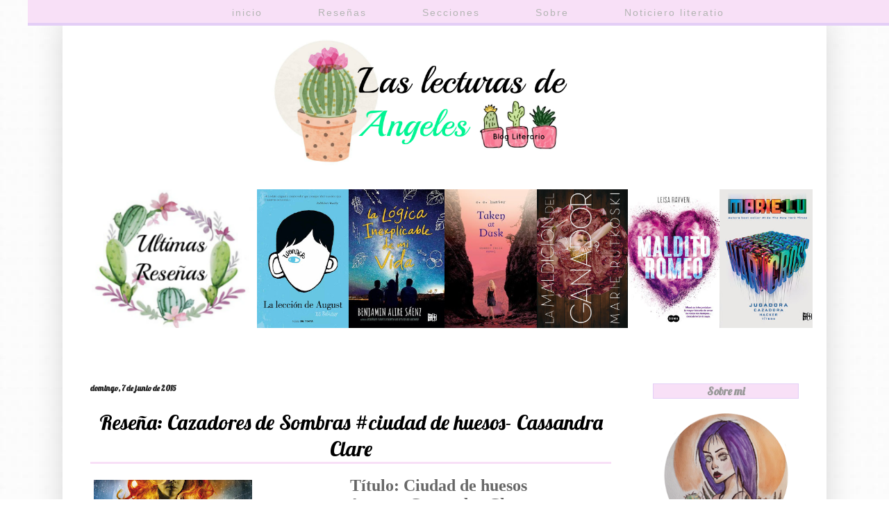

--- FILE ---
content_type: text/html; charset=UTF-8
request_url: https://eluniversodelosmejoreslibros.blogspot.com/2015/06/resena-cazadores-de-sombras-ciudad-de.html
body_size: 27113
content:
<!DOCTYPE html>
<html class='v2' dir='ltr' xmlns='http://www.w3.org/1999/xhtml' xmlns:b='http://www.google.com/2005/gml/b' xmlns:data='http://www.google.com/2005/gml/data' xmlns:expr='http://www.google.com/2005/gml/expr'>
<head>
<link href='https://www.blogger.com/static/v1/widgets/335934321-css_bundle_v2.css' rel='stylesheet' type='text/css'/>
<meta content='width=1100' name='viewport'/>
<meta content='text/html; charset=UTF-8' http-equiv='Content-Type'/>
<meta content='blogger' name='generator'/>
<link href='https://eluniversodelosmejoreslibros.blogspot.com/favicon.ico' rel='icon' type='image/x-icon'/>
<link href='http://eluniversodelosmejoreslibros.blogspot.com/2015/06/resena-cazadores-de-sombras-ciudad-de.html' rel='canonical'/>
<link rel="alternate" type="application/atom+xml" title="Las lecturas de Angeles - Atom" href="https://eluniversodelosmejoreslibros.blogspot.com/feeds/posts/default" />
<link rel="alternate" type="application/rss+xml" title="Las lecturas de Angeles - RSS" href="https://eluniversodelosmejoreslibros.blogspot.com/feeds/posts/default?alt=rss" />
<link rel="service.post" type="application/atom+xml" title="Las lecturas de Angeles - Atom" href="https://www.blogger.com/feeds/1749680676173456453/posts/default" />

<link rel="alternate" type="application/atom+xml" title="Las lecturas de Angeles - Atom" href="https://eluniversodelosmejoreslibros.blogspot.com/feeds/5493261677397711740/comments/default" />
<!--Can't find substitution for tag [blog.ieCssRetrofitLinks]-->
<link href='https://blogger.googleusercontent.com/img/b/R29vZ2xl/AVvXsEjb_x9dBNAKZ-prJ0HG8hBMRm-_-HKXRTrXBmJJ47Rrex4iGrGzAzw2U4rtzdqRGNmWlFNdx_T6RFEw4Gb56mm_VGC4YOX7mYf-nRhtJ1BIZFO8KamoP8OZFeoGLQpJiI4Hw4nMQxFjqZc/s320/1.jpg' rel='image_src'/>
<meta content='http://eluniversodelosmejoreslibros.blogspot.com/2015/06/resena-cazadores-de-sombras-ciudad-de.html' property='og:url'/>
<meta content='Reseña: Cazadores de Sombras #ciudad de huesos- Cassandra Clare ' property='og:title'/>
<meta content='    Título: Ciudad de huesos   Autora: Cassandra Clare   Saga: Primer libro   Colección: Cazadores de sombras         En el Pandemonium, la ...' property='og:description'/>
<meta content='https://blogger.googleusercontent.com/img/b/R29vZ2xl/AVvXsEjb_x9dBNAKZ-prJ0HG8hBMRm-_-HKXRTrXBmJJ47Rrex4iGrGzAzw2U4rtzdqRGNmWlFNdx_T6RFEw4Gb56mm_VGC4YOX7mYf-nRhtJ1BIZFO8KamoP8OZFeoGLQpJiI4Hw4nMQxFjqZc/w1200-h630-p-k-no-nu/1.jpg' property='og:image'/>
<title>Las lecturas de Angeles: Reseña: Cazadores de Sombras #ciudad de huesos- Cassandra Clare </title>
<style type='text/css'>@font-face{font-family:'Lobster';font-style:normal;font-weight:400;font-display:swap;src:url(//fonts.gstatic.com/s/lobster/v32/neILzCirqoswsqX9zo-mM4MwWJXNqA.woff2)format('woff2');unicode-range:U+0460-052F,U+1C80-1C8A,U+20B4,U+2DE0-2DFF,U+A640-A69F,U+FE2E-FE2F;}@font-face{font-family:'Lobster';font-style:normal;font-weight:400;font-display:swap;src:url(//fonts.gstatic.com/s/lobster/v32/neILzCirqoswsqX9zoamM4MwWJXNqA.woff2)format('woff2');unicode-range:U+0301,U+0400-045F,U+0490-0491,U+04B0-04B1,U+2116;}@font-face{font-family:'Lobster';font-style:normal;font-weight:400;font-display:swap;src:url(//fonts.gstatic.com/s/lobster/v32/neILzCirqoswsqX9zo2mM4MwWJXNqA.woff2)format('woff2');unicode-range:U+0102-0103,U+0110-0111,U+0128-0129,U+0168-0169,U+01A0-01A1,U+01AF-01B0,U+0300-0301,U+0303-0304,U+0308-0309,U+0323,U+0329,U+1EA0-1EF9,U+20AB;}@font-face{font-family:'Lobster';font-style:normal;font-weight:400;font-display:swap;src:url(//fonts.gstatic.com/s/lobster/v32/neILzCirqoswsqX9zoymM4MwWJXNqA.woff2)format('woff2');unicode-range:U+0100-02BA,U+02BD-02C5,U+02C7-02CC,U+02CE-02D7,U+02DD-02FF,U+0304,U+0308,U+0329,U+1D00-1DBF,U+1E00-1E9F,U+1EF2-1EFF,U+2020,U+20A0-20AB,U+20AD-20C0,U+2113,U+2C60-2C7F,U+A720-A7FF;}@font-face{font-family:'Lobster';font-style:normal;font-weight:400;font-display:swap;src:url(//fonts.gstatic.com/s/lobster/v32/neILzCirqoswsqX9zoKmM4MwWJU.woff2)format('woff2');unicode-range:U+0000-00FF,U+0131,U+0152-0153,U+02BB-02BC,U+02C6,U+02DA,U+02DC,U+0304,U+0308,U+0329,U+2000-206F,U+20AC,U+2122,U+2191,U+2193,U+2212,U+2215,U+FEFF,U+FFFD;}</style>
<style id='page-skin-1' type='text/css'><!--
/*
-----------------------------------------------
Blogger Template Style
Name:     Simple
Designer: Josh Peterson
URL:      www.noaesthetic.com
----------------------------------------------- */
/* Variable definitions
====================
<Variable name="keycolor" description="Main Color" type="color" default="#66bbdd"/>
<Group description="Page Text" selector="body">
<Variable name="body.font" description="Font" type="font"
default="normal normal 12px Arial, Tahoma, Helvetica, FreeSans, sans-serif"/>
<Variable name="body.text.color" description="Text Color" type="color" default="#222222"/>
</Group>
<Group description="Backgrounds" selector=".body-fauxcolumns-outer">
<Variable name="body.background.color" description="Outer Background" type="color" default="#66bbdd"/>
<Variable name="content.background.color" description="Main Background" type="color" default="#ffffff"/>
<Variable name="header.background.color" description="Header Background" type="color" default="transparent"/>
</Group>
<Group description="Links" selector=".main-outer">
<Variable name="link.color" description="Link Color" type="color" default="#2288bb"/>
<Variable name="link.visited.color" description="Visited Color" type="color" default="#888888"/>
<Variable name="link.hover.color" description="Hover Color" type="color" default="#33aaff"/>
</Group>
<Group description="Blog Title" selector=".header h1">
<Variable name="header.font" description="Font" type="font"
default="normal normal 60px Arial, Tahoma, Helvetica, FreeSans, sans-serif"/>
<Variable name="header.text.color" description="Title Color" type="color" default="#3399bb" />
</Group>
<Group description="Blog Description" selector=".header .description">
<Variable name="description.text.color" description="Description Color" type="color"
default="#777777" />
</Group>
<Group description="Tabs Text" selector=".tabs-inner .widget li a">
<Variable name="tabs.font" description="Font" type="font"
default="normal normal 14px Arial, Tahoma, Helvetica, FreeSans, sans-serif"/>
<Variable name="tabs.text.color" description="Text Color" type="color" default="#999999"/>
<Variable name="tabs.selected.text.color" description="Selected Color" type="color" default="#000000"/>
</Group>
<Group description="Tabs Background" selector=".tabs-outer .PageList">
<Variable name="tabs.background.color" description="Background Color" type="color" default="#f5f5f5"/>
<Variable name="tabs.selected.background.color" description="Selected Color" type="color" default="#eeeeee"/>
</Group>
<Group description="Post Title" selector="h3.post-title, .comments h4">
<Variable name="post.title.font" description="Font" type="font"
default="normal normal 22px Arial, Tahoma, Helvetica, FreeSans, sans-serif"/>
</Group>
<Group description="Date Header" selector=".date-header">
<Variable name="date.header.color" description="Text Color" type="color"
default="#676767"/>
<Variable name="date.header.background.color" description="Background Color" type="color"
default="transparent"/>
<Variable name="date.header.font" description="Text Font" type="font"
default="normal bold 11px Arial, Tahoma, Helvetica, FreeSans, sans-serif"/>
<Variable name="date.header.padding" description="Date Header Padding" type="string" default="inherit"/>
<Variable name="date.header.letterspacing" description="Date Header Letter Spacing" type="string" default="inherit"/>
<Variable name="date.header.margin" description="Date Header Margin" type="string" default="inherit"/>
</Group>
<Group description="Post Footer" selector=".post-footer">
<Variable name="post.footer.text.color" description="Text Color" type="color" default="#666666"/>
<Variable name="post.footer.background.color" description="Background Color" type="color"
default="#f9f9f9"/>
<Variable name="post.footer.border.color" description="Shadow Color" type="color" default="#eeeeee"/>
</Group>
<Group description="Gadgets" selector="h2">
<Variable name="widget.title.font" description="Title Font" type="font"
default="normal bold 11px Arial, Tahoma, Helvetica, FreeSans, sans-serif"/>
<Variable name="widget.title.text.color" description="Title Color" type="color" default="#000000"/>
<Variable name="widget.alternate.text.color" description="Alternate Color" type="color" default="#999999"/>
</Group>
<Group description="Images" selector=".main-inner">
<Variable name="image.background.color" description="Background Color" type="color" default="#ffffff"/>
<Variable name="image.border.color" description="Border Color" type="color" default="#eeeeee"/>
<Variable name="image.text.color" description="Caption Text Color" type="color" default="#676767"/>
</Group>
<Group description="Accents" selector=".content-inner">
<Variable name="body.rule.color" description="Separator Line Color" type="color" default="#eeeeee"/>
<Variable name="tabs.border.color" description="Tabs Border Color" type="color" default="rgba(0, 0, 0, 0)"/>
</Group>
<Variable name="body.background" description="Body Background" type="background"
color="#ffffff" default="$(color) none repeat scroll top left"/>
<Variable name="body.background.override" description="Body Background Override" type="string" default=""/>
<Variable name="body.background.gradient.cap" description="Body Gradient Cap" type="url"
default="url(https://resources.blogblog.com/blogblog/data/1kt/simple/gradients_light.png)"/>
<Variable name="body.background.gradient.tile" description="Body Gradient Tile" type="url"
default="url(https://resources.blogblog.com/blogblog/data/1kt/simple/body_gradient_tile_light.png)"/>
<Variable name="content.background.color.selector" description="Content Background Color Selector" type="string" default=".content-inner"/>
<Variable name="content.padding" description="Content Padding" type="length" default="10px" min="0" max="100px"/>
<Variable name="content.padding.horizontal" description="Content Horizontal Padding" type="length" default="10px" min="0" max="100px"/>
<Variable name="content.shadow.spread" description="Content Shadow Spread" type="length" default="40px" min="0" max="100px"/>
<Variable name="content.shadow.spread.webkit" description="Content Shadow Spread (WebKit)" type="length" default="5px" min="0" max="100px"/>
<Variable name="content.shadow.spread.ie" description="Content Shadow Spread (IE)" type="length" default="10px" min="0" max="100px"/>
<Variable name="main.border.width" description="Main Border Width" type="length" default="0" min="0" max="10px"/>
<Variable name="header.background.gradient" description="Header Gradient" type="url" default="none"/>
<Variable name="header.shadow.offset.left" description="Header Shadow Offset Left" type="length" default="-1px" min="-50px" max="50px"/>
<Variable name="header.shadow.offset.top" description="Header Shadow Offset Top" type="length" default="-1px" min="-50px" max="50px"/>
<Variable name="header.shadow.spread" description="Header Shadow Spread" type="length" default="1px" min="0" max="100px"/>
<Variable name="header.padding" description="Header Padding" type="length" default="30px" min="0" max="100px"/>
<Variable name="header.border.size" description="Header Border Size" type="length" default="1px" min="0" max="10px"/>
<Variable name="header.bottom.border.size" description="Header Bottom Border Size" type="length" default="0" min="0" max="10px"/>
<Variable name="header.border.horizontalsize" description="Header Horizontal Border Size" type="length" default="0" min="0" max="10px"/>
<Variable name="description.text.size" description="Description Text Size" type="string" default="140%"/>
<Variable name="tabs.margin.top" description="Tabs Margin Top" type="length" default="0" min="0" max="100px"/>
<Variable name="tabs.margin.side" description="Tabs Side Margin" type="length" default="30px" min="0" max="100px"/>
<Variable name="tabs.background.gradient" description="Tabs Background Gradient" type="url"
default="url(https://resources.blogblog.com/blogblog/data/1kt/simple/gradients_light.png)"/>
<Variable name="tabs.border.width" description="Tabs Border Width" type="length" default="1px" min="0" max="10px"/>
<Variable name="tabs.bevel.border.width" description="Tabs Bevel Border Width" type="length" default="1px" min="0" max="10px"/>
<Variable name="post.margin.bottom" description="Post Bottom Margin" type="length" default="25px" min="0" max="100px"/>
<Variable name="image.border.small.size" description="Image Border Small Size" type="length" default="2px" min="0" max="10px"/>
<Variable name="image.border.large.size" description="Image Border Large Size" type="length" default="5px" min="0" max="10px"/>
<Variable name="page.width.selector" description="Page Width Selector" type="string" default=".region-inner"/>
<Variable name="page.width" description="Page Width" type="string" default="auto"/>
<Variable name="main.section.margin" description="Main Section Margin" type="length" default="15px" min="0" max="100px"/>
<Variable name="main.padding" description="Main Padding" type="length" default="15px" min="0" max="100px"/>
<Variable name="main.padding.top" description="Main Padding Top" type="length" default="30px" min="0" max="100px"/>
<Variable name="main.padding.bottom" description="Main Padding Bottom" type="length" default="30px" min="0" max="100px"/>
<Variable name="paging.background"
color="#ffffff"
description="Background of blog paging area" type="background"
default="transparent none no-repeat scroll top center"/>
<Variable name="footer.bevel" description="Bevel border length of footer" type="length" default="0" min="0" max="10px"/>
<Variable name="mobile.background.overlay" description="Mobile Background Overlay" type="string"
default="transparent none repeat scroll top left"/>
<Variable name="mobile.background.size" description="Mobile Background Size" type="string" default="auto"/>
<Variable name="mobile.button.color" description="Mobile Button Color" type="color" default="#ffffff" />
<Variable name="startSide" description="Side where text starts in blog language" type="automatic" default="left"/>
<Variable name="endSide" description="Side where text ends in blog language" type="automatic" default="right"/>
*/
*{
margin:0px;
padding:0px;
}
#barra-superior {
margin:auto;
width:110%;
background:#F8E0F7; /*Color de fondo de la barra*/
height:33px; /*Anchura de la barra*/
border-bottom: 4px solid #E3CEF6; /*Línea de debajo del menú, si no queréis borrad esta línea*/
position:fixed; /*Para que la barra se quede fija*/
z-index:101; /*Para que la barra se quede fija*/
}
ul, ol {
list-style:none;
}
.menu > li {
float:left;
}
.menu{
margin:0 auto;
width:900px; /*Ancho del menú dentro de la barra, variaremos este valor hasta conseguir el que buscamos*/
}
.menu li a {
color:#B4B5B4; /*Color de las letras de las pestañas*/
font:normal normal 14px Arial; /*Tamaño y tipografía de las pestañas*/
letter-spacing: 2px; /*Espaciado entre caracteres, si no queréis borrad la línea*/
text-decoration:none;
padding:10px 40px;
display:block;
cursor:pointer;
}
.menu li a:hover {
color: #DAF6DA; /*Color de las pestañas al pasar el ratón por encima*/
}
.menu li ul {
background-color: #F8E0F7; /*Color de fondo de las subpestañas*/
display:none;
position:absolute;
min-width:140px;
}
.menu li ul a { /*Si queréis que la letra sea igual que las pestañas, borrad esta línea*/
color: #B4B5B4; /*Color de las letras de las subpestañas*/
font:normal normal 14px Times New Roman; /*Tamaño y tipografía de las subpestañas*/
letter-spacing: 2px; /*Espaciado entre caracteres, si no queréis borrad la línea*/
}
.menu li ul a:hover { /*Si queréis que la letra sea igual que las pestañas, borrad esta línea*/
color: #B4B5B4; /*Color de las letras de las subpestañas al pasar el ratón por encima*/
}
.menu li:hover > ul {
display:block;
}
/* Content
----------------------------------------------- */
body {
font: normal normal 14px 'Times New Roman', Times, FreeSerif, serif;
color: #676767;
background: #ffffff url(//3.bp.blogspot.com/-RcsVEIhr46s/V__JZqr_CQI/AAAAAAAAFuE/MYziV_C37uQVtuH0f-9DO5K5ZFfkKra_gCK4B/s0/descarga.jpg) repeat scroll top left;
padding: 0 40px 40px 40px;
}
h3.post-title a, h3{
color: #000000; /**Título de un sólo color (aquí puesto en negro)**/
border-bottom: 3px solid #F8E0F7; /**Línea inferior (aquí puesto en negro)**/
text-align: center; /**Título centrado**/
}
html body .region-inner {
min-width: 0;
max-width: 100%;
width: auto;
}
h2 {
font-size: 22px;
}
a:link {
text-decoration:none;
color: #e7adf2;
}
a:visited {
text-decoration:none;
color: #989898;
}
a:hover {
text-decoration:underline;
color: #e7adf2;
}
.body-fauxcolumn-outer .fauxcolumn-inner {
background: transparent none repeat scroll top left;
_background-image: none;
}
.body-fauxcolumn-outer .cap-top {
position: absolute;
z-index: 1;
height: 400px;
width: 100%;
}
.body-fauxcolumn-outer .cap-top .cap-left {
width: 100%;
background: transparent none repeat-x scroll top left;
_background-image: none;
}
.content-outer {
-moz-box-shadow: 0 0 40px rgba(0, 0, 0, .15);
-webkit-box-shadow: 0 0 5px rgba(0, 0, 0, .15);
-goog-ms-box-shadow: 0 0 10px #333333;
box-shadow: 0 0 40px rgba(0, 0, 0, .15);
margin-bottom: 1px;
}
.content-inner {
padding: 10px 10px;
}
.content-inner {
background-color: #ffffff;
}
/* Header
----------------------------------------------- */
.header-outer {
background: #ffffff url(https://resources.blogblog.com/blogblog/data/1kt/simple/gradients_light.png) repeat-x scroll 0 -400px;
_background-image: none;
}
.Header h1 {
font: normal normal 60px Arial, Tahoma, Helvetica, FreeSans, sans-serif;
color: #ffffff;
text-shadow: 1px 2px 3px rgba(0, 0, 0, .2);
}
.Header h1 a {
color: #ffffff;
}
.header .widget {
text-align:center;}
.header img {margin:0 auto;}
.Header .description {
font-size: 140%;
color: #ffffff;
}
.header-inner .Header .titlewrapper {
padding: 22px 30px;
}
.header-inner .Header .descriptionwrapper {
padding: 0 30px;
}
/* Tabs
----------------------------------------------- */
.tabs-inner .section:first-child {
border-top: 0 solid #eeeeee;
}
.tabs-inner .section:first-child ul {
margin-top: -0;
border-top: 0 solid #eeeeee;
border-left: 0 solid #eeeeee;
border-right: 0 solid #eeeeee;
}
.tabs-inner .widget ul {
background: #fafafa url(https://resources.blogblog.com/blogblog/data/1kt/simple/gradients_light.png) repeat-x scroll 0 -800px;
_background-image: none;
border-bottom: 1px solid #eeeeee;
margin-top: 0;
margin-left: -30px;
margin-right: -30px;
}
.tabs-inner .widget li a {
display: inline-block;
padding: .6em 1em;
font: normal normal 14px Arial, Tahoma, Helvetica, FreeSans, sans-serif;
color: #a6a6a6;
border-left: 1px solid #ffffff;
border-right: 1px solid #eeeeee;
}
.tabs-inner .widget li:first-child a {
border-left: none;
}
.tabs-inner .widget li.selected a, .tabs-inner .widget li a:hover {
color: #000000;
background-color: #f4f4f4;
text-decoration: none;
}
/* Columns
----------------------------------------------- */
.main-outer {
border-top: 0 solid rgba(0, 0, 0, 0);
}
.fauxcolumn-left-outer .fauxcolumn-inner {
border-right: 1px solid rgba(0, 0, 0, 0);
}
.fauxcolumn-right-outer .fauxcolumn-inner {
border-left: 1px solid rgba(0, 0, 0, 0);
}
/* Headings
----------------------------------------------- */
div.widget > h2,
div.widget h2.title {
margin: 0 0 1em 0;
font: normal bold 16px Lobster;
color: #989898;
}
/* Widgets
----------------------------------------------- */
.widget .zippy {
color: #a6a6a6;
text-shadow: 2px 2px 1px rgba(0, 0, 0, .1);
}
.sidebar h2{ /**Adornar el título del gadget*/
background: #F8E0F7; /*Color de fondo*/
border-top: 1px solid #E3CEF6; /**Borde Superior**/
border-bottom: 1px solid #E3CEF6; /**Borde Inferior**/
border-left: 1px solid #E3CEF6; /**Borde Izquierdo**/
border-right: 1px solid #E3CEF6; /**Borde Derecho**/
text-align: center; /**Texto centrado**/
}
.widget .popular-posts ul {
list-style: none;
}
/* Posts
----------------------------------------------- */
h2.date-header {
font: normal bold 11px Lobster;
}
.date-header span {
background-color: rgba(101, 101, 101, 0);
color: #222222;
padding: inherit;
letter-spacing: inherit;
margin: inherit;
}
.main-inner {
padding-top: 30px;
padding-bottom: 30px;
}
.main-inner .column-center-inner {
padding: 0 15px;
}
.main-inner .column-center-inner .section {
margin: 0 15px;
}
.post {
margin: 0 0 25px 0;
}
h3.post-title, .comments h4 {
font: normal normal 30px Lobster;
margin: .75em 0 0;
}
.post-body {
font-size: 110%;
line-height: 1.4;
position: relative;
}
.post-body img, .post-body .tr-caption-container, .Profile img, .Image img,
.BlogList .item-thumbnail img {
padding: 2px;
background: rgba(0, 0, 0, 0);
border: 0px solid rgba(0, 0, 0, 0);
-moz-box-shadow: 0px 0px 0px rgba(0, 0, 0, .1);
-webkit-box-shadow: 0px 0px 0px rgba(0, 0, 0, .1);
box-shadow: 0px 0px0 rgba(0, 0, 0, .1);
}
.post-body img, .post-body .tr-caption-container {
padding: 5px;
}
.post-body .tr-caption-container {
color: #222222;
}
.post-body .tr-caption-container img {
padding: 0;
background: transparent;
border: none;
-moz-box-shadow: 0 0 0 rgba(0, 0, 0, .1);
-webkit-box-shadow: 0 0 0 rgba(0, 0, 0, .1);
box-shadow: 0 0 0 rgba(0, 0, 0, .1);
}
.post-header {
margin: 0 0 1.5em;
line-height: 1.6;
font-size: 90%;
}
.post-footer {
margin: 20px -2px 0;
padding: 5px 10px;
color: #e7adf2;
background-color: #fefefe;
border-bottom: 1px solid #ffffff;
line-height: 1.6;
font-size: 90%;
}
#comments .comment-author {
padding-top: 1.5em;
border-top: 1px solid rgba(0, 0, 0, 0);
background-position: 0 1.5em;
}
#comments .comment-author:first-child {
padding-top: 0;
border-top: none;
}
.avatar-image-container {
margin: .2em 0 0;
}
#comments .avatar-image-container img {
border: 1px solid rgba(0, 0, 0, 0);
}
/* Comments
----------------------------------------------- */
.comments .comments-content .icon.blog-author {
background-repeat: no-repeat;
background-image: url([data-uri]);
}
.comments .comments-content .loadmore a {
border-top: 1px solid #a6a6a6;
border-bottom: 1px solid #a6a6a6;
}
.comments .comment-thread.inline-thread {
background-color: #fefefe;
}
.comments .continue {
border-top: 2px solid #a6a6a6;
}
/* Accents
---------------------------------------------- */
.section-columns td.columns-cell {
border-left: 1px solid rgba(0, 0, 0, 0);
}
.blog-pager {
background: transparent none no-repeat scroll top center;
}
.blog-pager-older-link, .home-link,
.blog-pager-newer-link {
background-color: #ffffff;
padding: 5px;
}
.footer-outer {
border-top: 0 dashed #bbbbbb;
}
/* Mobile
----------------------------------------------- */
body.mobile  {
background-size: auto;
}
.mobile .body-fauxcolumn-outer {
background: transparent none repeat scroll top left;
}
.mobile .body-fauxcolumn-outer .cap-top {
background-size: 100% auto;
}
.mobile .content-outer {
-webkit-box-shadow: 0 0 3px rgba(0, 0, 0, .15);
box-shadow: 0 0 3px rgba(0, 0, 0, .15);
}
.mobile .tabs-inner .widget ul {
margin-left: 0;
margin-right: 0;
}
.mobile .post {
margin: 0;
}
.mobile .main-inner .column-center-inner .section {
margin: 0;
}
.mobile .date-header span {
padding: 0.1em 10px;
margin: 0 -10px;
}
.mobile h3.post-title {
margin: 0;
}
.mobile .blog-pager {
background: transparent none no-repeat scroll top center;
}
.mobile .footer-outer {
border-top: none;
}
.mobile .main-inner, .mobile .footer-inner {
background-color: #ffffff;
}
.mobile-index-contents {
color: #676767;
}
.mobile-link-button {
background-color: #e7adf2;
}
.mobile-link-button a:link, .mobile-link-button a:visited {
color: #ffffff;
}
.mobile .tabs-inner .section:first-child {
border-top: none;
}
.mobile .tabs-inner .PageList .widget-content {
background-color: #f4f4f4;
color: #000000;
border-top: 1px solid #eeeeee;
border-bottom: 1px solid #eeeeee;
}
.mobile .tabs-inner .PageList .widget-content .pagelist-arrow {
border-left: 1px solid #eeeeee;
}

--></style>
<style id='template-skin-1' type='text/css'><!--
body {
min-width: 1100px;
}
.content-outer, .content-fauxcolumn-outer, .region-inner {
min-width: 1100px;
max-width: 1100px;
_width: 1100px;
}
.main-inner .columns {
padding-left: 0;
padding-right: 270px;
}
.main-inner .fauxcolumn-center-outer {
left: 0;
right: 270px;
/* IE6 does not respect left and right together */
_width: expression(this.parentNode.offsetWidth -
parseInt("0") -
parseInt("270px") + 'px');
}
.main-inner .fauxcolumn-left-outer {
width: 0;
}
.main-inner .fauxcolumn-right-outer {
width: 270px;
}
.main-inner .column-left-outer {
width: 0;
right: 100%;
margin-left: -0;
}
.main-inner .column-right-outer {
width: 270px;
margin-right: -270px;
}
#layout {
min-width: 0;
}
#layout .content-outer {
min-width: 0;
width: 800px;
}
#layout .region-inner {
min-width: 0;
width: auto;
}
body#layout div.add_widget {
padding: 8px;
}
body#layout div.add_widget a {
margin-left: 32px;
}
--></style>
<script type='text/javascript'>
        (function(i,s,o,g,r,a,m){i['GoogleAnalyticsObject']=r;i[r]=i[r]||function(){
        (i[r].q=i[r].q||[]).push(arguments)},i[r].l=1*new Date();a=s.createElement(o),
        m=s.getElementsByTagName(o)[0];a.async=1;a.src=g;m.parentNode.insertBefore(a,m)
        })(window,document,'script','https://www.google-analytics.com/analytics.js','ga');
        ga('create', 'UA-83205573-1', 'auto', 'blogger');
        ga('blogger.send', 'pageview');
      </script>
<link href='https://www.blogger.com/dyn-css/authorization.css?targetBlogID=1749680676173456453&amp;zx=a9a9df24-b7c4-408c-a3f0-ca6dd193b887' media='none' onload='if(media!=&#39;all&#39;)media=&#39;all&#39;' rel='stylesheet'/><noscript><link href='https://www.blogger.com/dyn-css/authorization.css?targetBlogID=1749680676173456453&amp;zx=a9a9df24-b7c4-408c-a3f0-ca6dd193b887' rel='stylesheet'/></noscript>
<meta name='google-adsense-platform-account' content='ca-host-pub-1556223355139109'/>
<meta name='google-adsense-platform-domain' content='blogspot.com'/>

<!-- data-ad-client=ca-pub-9718349858705693 -->

</head>
<body class='loading'>
<div id='barra-superior'>
<ul class='menu'>
<li><a href='http://eluniversodelosmejoreslibros.blogspot.com/'>inicio </a></li>
<li><a href='http://eluniversodelosmejoreslibros.blogspot.com/p/resenas-ordenadas-por-orden-alfabetico.html'>Reseñas</a></li>
<li><a>Secciones</a>
<ul>
<li><a href='http://eluniversodelosmejoreslibros.blogspot.com/search/label/booktag'>book tag</a></li>
<li><a href='http://eluniversodelosmejoreslibros.blogspot.com/search/label/Wrap-up'>Wrap-up</a></li>
<li><a href='http://eluniversodelosmejoreslibros.blogspot.com/search/label/debatamos'>debates</a></li>
<li><a href='http://eluniversodelosmejoreslibros.blogspot.com/search/label/top%2010'>Top 10</a></li>
<li><a href='http://eluniversodelosmejoreslibros.blogspot.com/p/de-la-a-la-z.html'>De la &#8220;A&#8221; a la &#8220;Z&#8221;</a></li>
</ul>
</li>
<li><a>Sobre</a>
<ul>
<li><a href='http://eluniversodelosmejoreslibros.blogspot.com/search/label/desafios'>Desafíos</a></li>
<li><a href='http://eluniversodelosmejoreslibros.blogspot.com/search/label/premios'>Premios al blog</a></li>
<li><a href='http://eluniversodelosmejoreslibros.blogspot.com/p/desafios_24.html'>Créditos</a></li>
<li><a href='http://eluniversodelosmejoreslibros.blogspot.com/p/contactamos.html'>Contacto</a></li>
</ul>
</li>
<li><a href=' http://eluniversodelosmejoreslibros.blogspot.com/search/label/Noticiero%20literario'>Noticiero literatio</a></li>
</ul>
</div>
<div class='navbar no-items section' id='navbar' name='Barra de navegación'>
</div>
<div class='body-fauxcolumns'>
<div class='fauxcolumn-outer body-fauxcolumn-outer'>
<div class='cap-top'>
<div class='cap-left'></div>
<div class='cap-right'></div>
</div>
<div class='fauxborder-left'>
<div class='fauxborder-right'></div>
<div class='fauxcolumn-inner'>
</div>
</div>
<div class='cap-bottom'>
<div class='cap-left'></div>
<div class='cap-right'></div>
</div>
</div>
</div>
<div class='content'>
<div class='content-fauxcolumns'>
<div class='fauxcolumn-outer content-fauxcolumn-outer'>
<div class='cap-top'>
<div class='cap-left'></div>
<div class='cap-right'></div>
</div>
<div class='fauxborder-left'>
<div class='fauxborder-right'></div>
<div class='fauxcolumn-inner'>
</div>
</div>
<div class='cap-bottom'>
<div class='cap-left'></div>
<div class='cap-right'></div>
</div>
</div>
</div>
<div class='content-outer'>
<div class='content-cap-top cap-top'>
<div class='cap-left'></div>
<div class='cap-right'></div>
</div>
<div class='fauxborder-left content-fauxborder-left'>
<div class='fauxborder-right content-fauxborder-right'></div>
<div class='content-inner'>
<header>
<div class='header-outer'>
<div class='header-cap-top cap-top'>
<div class='cap-left'></div>
<div class='cap-right'></div>
</div>
<div class='fauxborder-left header-fauxborder-left'>
<div class='fauxborder-right header-fauxborder-right'></div>
<div class='region-inner header-inner'>
<div class='header section' id='header' name='Cabecera'><div class='widget Header' data-version='1' id='Header1'>
<div id='header-inner'>
<a href='https://eluniversodelosmejoreslibros.blogspot.com/' style='display: block'>
<img alt='Las lecturas de Angeles' height='203px; ' id='Header1_headerimg' src='https://blogger.googleusercontent.com/img/b/R29vZ2xl/AVvXsEguPBokr9PQmzarWgEMVZxg23mN-nZ-IWq9INMGtVMlwEW3v_p0LAmRojqq033Uam7L1RMIDskK3ngQxGayhHe4EE7sVBHfPQ4vsV2EjsvbLTHaOeTIRoZrmKy_wTk1fgCPA2fbUhG6rAs/s600/hkhkh.png' style='display: block' width='503px; '/>
</a>
</div>
</div></div>
</div>
</div>
<div class='header-cap-bottom cap-bottom'>
<div class='cap-left'></div>
<div class='cap-right'></div>
</div>
</div>
</header>
<div class='tabs-outer'>
<div class='tabs-cap-top cap-top'>
<div class='cap-left'></div>
<div class='cap-right'></div>
</div>
<div class='fauxborder-left tabs-fauxborder-left'>
<div class='fauxborder-right tabs-fauxborder-right'></div>
<div class='region-inner tabs-inner'>
<div class='tabs no-items section' id='crosscol' name='Multicolumnas'>
</div>
<div class='tabs section' id='crosscol-overflow' name='Cross-Column 2'><div class='widget HTML' data-version='1' id='HTML5'>
<div class='widget-content'>
<script type="text/javascript">
//Ancho (en pixeles)
var sliderwidth="1040px"
//Alto
var sliderheight="250px"
//Velocidad 1-10
var slidespeed=0
//Color de fondo:
slidebgcolor="#FFFFFF"

//Vínculos y enlaces de las imágenes
var leftrightslide=new Array()
var finalslide=''
leftrightslide[0]='<a href=""><img border="0" src="https://blogger.googleusercontent.com/img/b/R29vZ2xl/AVvXsEjSIJKZk0HCeXrCMRX1rY1Msr3JC7TM8PGwA1OFrT67UZLmNPaXPeMJtbNSerIXvC8B8RV0HgHBSsGFnb_3dnmRlCnrm529oVYzWpFCgFoEbeYZ6MCZPMh5cf73MicV5OpgDOAoRE2AEG8/s1600/hfhf.png" height="200px"></a>'
leftrightslide[1]='<a href="https://eluniversodelosmejoreslibros.blogspot.com/2018/02/resena-la-leccion-de-august-rj-palacio.html" target="blank" title="La lección de August- R.J palacio"><img border="0" src="https://blogger.googleusercontent.com/img/b/R29vZ2xl/AVvXsEinxmo28GtB0oEmqmgDaXI44onicLaY2o0WkD4Du3O_P7wYIuCXQJePa7eT1S-N3KmLP3YBm_oZOQRrl90AjnNs7t3MDHUZQe9KnJGZ48a6wvxLiJmJF-qFLh3pIRE_5dDmRwXOOo2uc3M/s320/La-leccion-de-August_alta.jpg" height="200px"></a>'
leftrightslide[2]='<a href="http://eluniversodelosmejoreslibros.blogspot.com/2017/12/resena-la-logica-inexplicable-de-mi.html" target="blank" title="La lógica inexplicable de mi vida- Benjamin Alire Saenz."><img border="0" src="https://blogger.googleusercontent.com/img/b/R29vZ2xl/AVvXsEh_wbH1TvH7BB_Ed6uclGybkyi9F6I_bgw9bFV3BYSN2U5gENMCzH83OnLGD-C31pkrHn_Q3jWuH5I-v2Aw7gJwan1tnQkxw23CsWsnJStV9WabMUS2q0lqBxQiK0Yz3k0GbB_B6pVUSD4/s320/la_logica_inexplicable_de_mi_vida.jpg" height="200px"></a>'
leftrightslide[3]='<a href="http://eluniversodelosmejoreslibros.blogspot.com/2017/12/resena-tomada-en-la-oscuridad-cc-hunter.html" target="blank" title="Tomada en la oscuridad- CC Hunter."><img border="0" src="https://blogger.googleusercontent.com/img/b/R29vZ2xl/AVvXsEhUuXh8MgRIfDg4UejwyW_GhnUO8blBaX2KyXepjyudcUxkxxyGAokoEt_MAAhJ31BxJ8LoQ8wM6KcukubbKGXJz1yaotrf23oOH7235HUbRPr1PZK0HwK44GZDTfUxMrz5hPpRYQ9DeVw/s1600/3.+Tomada+en+la+oscuridad.png" height="200px"></a>'
leftrightslide[4]='<a href="http://eluniversodelosmejoreslibros.blogspot.com/2018/01/resena-la-maldicion-del-ganador-marie.html" target="blank" title="La maldición del ganador- Marie Rutchosky"><img border="0" src="https://imagessl7.casadellibro.com/a/l/t0/07/9788416429707.jpg" height="200px" ></a>'
leftrightslide[5]='<a href="http://eluniversodelosmejoreslibros.blogspot.com/2018/01/resena-bad-romeo-leisa-rayven.html" target="blank" title=" Bad Romeo- Leisa Rayven"><img border="0" src="https://blogger.googleusercontent.com/img/b/R29vZ2xl/AVvXsEhLQNJagO0TlbgB_TtilaOsJP-HJn7HRiumGMnkgjkQVnP4gYFMVtq8S_j-5FqQkkeN8agTS0B3uVFynFAmNrs_KFJAoKXiHCsYBW8bl28XRJ4CuD4Mf7CkZSOUjhcuIBUvl2Ew69B8LGc/s1600/maldito-romeo.jpg" height="200px"></a>'
leftrightslide[6]='<a href="http://eluniversodelosmejoreslibros.blogspot.com/2018/01/resena-warcross-marie-lu.html" target="blank" title="Warcross- Marie Lu."><img border="0" src="https://blogger.googleusercontent.com/img/b/R29vZ2xl/AVvXsEhB___o7I8Yxt83sxasoyWBwDK4R0biHuQZjiWtjqNip0LiGTSoUje8Nvm3urlrne6W-VcbADrWGKSbeK-JzVLuAwfYhY2g8bImRiVbWlrRiu8P-4GmCr1-Aiow20wpcQSIon5kRmgSeoZG/s320/36305561.jpg" height="200px"></a>'
var imagegap=""
var slideshowgap=8

var copyspeed=slidespeed
leftrightslide='<nobr>'+leftrightslide.join(imagegap)+'</nobr>'
var iedom=document.all||document.getElementById
if (iedom)
document.write('<span id="temp" style="visibility:hidden;position:absolute;top:-200px;left:-9000px">'+leftrightslide+'</span>')
var actualwidth=''
var cross_slide, ns_slide

function fillup(){
if (iedom){
cross_slide=document.getElementById? document.getElementById("test2") : document.all.test2
cross_slide2=document.getElementById? document.getElementById("test3") : document.all.test3
cross_slide.innerHTML=cross_slide2.innerHTML=leftrightslide
actualwidth=document.all? cross_slide.offsetWidth : document.getElementById("temp").offsetWidth
cross_slide2.style.left=actualwidth+slideshowgap+"px"
}
else if (document.layers){
ns_slide=document.ns_slidemenu.document.ns_slidemenu2
ns_slide2=document.ns_slidemenu.document.ns_slidemenu3
ns_slide.document.write(leftrightslide)
ns_slide.document.close()
actualwidth=ns_slide.document.width
ns_slide2.left=actualwidth+slideshowgap
ns_slide2.document.write(leftrightslide)
ns_slide2.document.close()
}
lefttime=setInterval("slideleft()",30)
}
window.onload=fillup

function slideleft(){
if (iedom){
if (parseInt(cross_slide.style.left)>(actualwidth*(-1)+8))
cross_slide.style.left=parseInt(cross_slide.style.left)-copyspeed+"px"
else
cross_slide.style.left=parseInt(cross_slide2.style.left)+actualwidth+slideshowgap+"px"

if (parseInt(cross_slide2.style.left)>(actualwidth*(-1)+8))
cross_slide2.style.left=parseInt(cross_slide2.style.left)-copyspeed+"px"
else
cross_slide2.style.left=parseInt(cross_slide.style.left)+actualwidth+slideshowgap+"px"

}
else if (document.layers){
if (ns_slide.left>(actualwidth*(-1)+8))
ns_slide.left-=copyspeed
else
ns_slide.left=ns_slide2.left+actualwidth+slideshowgap

if (ns_slide2.left>(actualwidth*(-1)+8))
ns_slide2.left-=copyspeed
else
ns_slide2.left=ns_slide.left+actualwidth+slideshowgap
}
}


if (iedom||document.layers){
with (document){
document.write('<table border="0" cellspacing="0" cellpadding="0"><td>')
if (iedom){
write('<div style="position:relative;width:'+sliderwidth+';height:'+sliderheight+';overflow:hidden">')
write('<div style="position:absolute;width:'+sliderwidth+';height:'+sliderheight+';background-color:'+slidebgcolor+'" onmouseover="copyspeed=0" onmouseout="copyspeed=slidespeed">')
write('<div id="test2" style="position:absolute;left:0px;top:0px"></div>')
write('<div id="test3" style="position:absolute;left:-1000px;top:0px"></div>')
write('</div></div>')
}
else if (document.layers){
write('<ilayer width="+sliderwidth+" height="+sliderheight+" name="ns_slidemenu" bgcolor="+slidebgcolor+">')
write('<layer left="0" top="0" onmouseover="copyspeed=0" onmouseout="copyspeed=slidespeed" name="ns_slidemenu2"></layer>')
write('<layer left="0" top="0" onmouseover="copyspeed=0" onmouseout="copyspeed=slidespeed" name="ns_slidemenu3"></layer>')
write('</ilayer>')
}
document.write('</td></table>')
}
}
</script>
</div>
<div class='clear'></div>
</div></div>
</div>
</div>
<div class='tabs-cap-bottom cap-bottom'>
<div class='cap-left'></div>
<div class='cap-right'></div>
</div>
</div>
<div class='main-outer'>
<div class='main-cap-top cap-top'>
<div class='cap-left'></div>
<div class='cap-right'></div>
</div>
<div class='fauxborder-left main-fauxborder-left'>
<div class='fauxborder-right main-fauxborder-right'></div>
<div class='region-inner main-inner'>
<div class='columns fauxcolumns'>
<div class='fauxcolumn-outer fauxcolumn-center-outer'>
<div class='cap-top'>
<div class='cap-left'></div>
<div class='cap-right'></div>
</div>
<div class='fauxborder-left'>
<div class='fauxborder-right'></div>
<div class='fauxcolumn-inner'>
</div>
</div>
<div class='cap-bottom'>
<div class='cap-left'></div>
<div class='cap-right'></div>
</div>
</div>
<div class='fauxcolumn-outer fauxcolumn-left-outer'>
<div class='cap-top'>
<div class='cap-left'></div>
<div class='cap-right'></div>
</div>
<div class='fauxborder-left'>
<div class='fauxborder-right'></div>
<div class='fauxcolumn-inner'>
</div>
</div>
<div class='cap-bottom'>
<div class='cap-left'></div>
<div class='cap-right'></div>
</div>
</div>
<div class='fauxcolumn-outer fauxcolumn-right-outer'>
<div class='cap-top'>
<div class='cap-left'></div>
<div class='cap-right'></div>
</div>
<div class='fauxborder-left'>
<div class='fauxborder-right'></div>
<div class='fauxcolumn-inner'>
</div>
</div>
<div class='cap-bottom'>
<div class='cap-left'></div>
<div class='cap-right'></div>
</div>
</div>
<!-- corrects IE6 width calculation -->
<div class='columns-inner'>
<div class='column-center-outer'>
<div class='column-center-inner'>
<div class='main section' id='main' name='Principal'><div class='widget Blog' data-version='1' id='Blog1'>
<div class='blog-posts hfeed'>

          <div class="date-outer">
        
<h2 class='date-header'><span>domingo, 7 de junio de 2015</span></h2>

          <div class="date-posts">
        
<div class='post-outer'>
<div class='post hentry uncustomized-post-template' itemprop='blogPost' itemscope='itemscope' itemtype='http://schema.org/BlogPosting'>
<meta content='https://blogger.googleusercontent.com/img/b/R29vZ2xl/AVvXsEjb_x9dBNAKZ-prJ0HG8hBMRm-_-HKXRTrXBmJJ47Rrex4iGrGzAzw2U4rtzdqRGNmWlFNdx_T6RFEw4Gb56mm_VGC4YOX7mYf-nRhtJ1BIZFO8KamoP8OZFeoGLQpJiI4Hw4nMQxFjqZc/s320/1.jpg' itemprop='image_url'/>
<meta content='1749680676173456453' itemprop='blogId'/>
<meta content='5493261677397711740' itemprop='postId'/>
<a name='5493261677397711740'></a>
<h3 class='post-title entry-title' itemprop='name'>
Reseña: Cazadores de Sombras #ciudad de huesos- Cassandra Clare 
</h3>
<div class='post-header'>
<div class='post-header-line-1'></div>
</div>
<div class='post-body entry-content' id='post-body-5493261677397711740' itemprop='description articleBody'>
<div class="separator" style="clear: both; text-align: center;">
</div>
<div style="text-align: justify;">
<div align="center" class="MsoNormal" style="background-color: white; color: #676767; font-family: &quot;Times New Roman&quot;, Times, FreeSerif, serif; font-size: 15.4px; margin: 0px; padding: 0px; text-align: center;">
<a href="https://blogger.googleusercontent.com/img/b/R29vZ2xl/AVvXsEjb_x9dBNAKZ-prJ0HG8hBMRm-_-HKXRTrXBmJJ47Rrex4iGrGzAzw2U4rtzdqRGNmWlFNdx_T6RFEw4Gb56mm_VGC4YOX7mYf-nRhtJ1BIZFO8KamoP8OZFeoGLQpJiI4Hw4nMQxFjqZc/s1600/1.jpg" imageanchor="1" style="clear: left; float: left; margin-bottom: 1em; margin-right: 1em;"><img border="0" src="https://blogger.googleusercontent.com/img/b/R29vZ2xl/AVvXsEjb_x9dBNAKZ-prJ0HG8hBMRm-_-HKXRTrXBmJJ47Rrex4iGrGzAzw2U4rtzdqRGNmWlFNdx_T6RFEw4Gb56mm_VGC4YOX7mYf-nRhtJ1BIZFO8KamoP8OZFeoGLQpJiI4Hw4nMQxFjqZc/s320/1.jpg" style="background-color: transparent; text-align: justify;" /></a><b style="margin: 0px; padding: 0px;"><span lang="ES-VE" style="font-family: &quot;bradley hand itc&quot;; font-size: 18pt; line-height: 27.6px; margin: 0px; padding: 0px;">Título: Ciudad de huesos<o:p style="margin: 0px; padding: 0px;"></o:p></span></b></div>
<div align="center" class="MsoNormal" style="background-color: white; color: #676767; font-family: &quot;Times New Roman&quot;, Times, FreeSerif, serif; font-size: 15.4px; margin: 0px; padding: 0px; text-align: center;">
<b style="margin: 0px; padding: 0px;"><span lang="ES-VE" style="font-family: &quot;bradley hand itc&quot;; font-size: 18pt; line-height: 27.6px; margin: 0px; padding: 0px;">Autora: Cassandra Clare</span></b></div>
<div align="center" class="MsoNormal" style="background-color: white; color: #676767; font-family: &quot;Times New Roman&quot;, Times, FreeSerif, serif; font-size: 15.4px; margin: 0px; padding: 0px; text-align: center;">
<b style="margin: 0px; padding: 0px;"><span lang="ES-VE" style="font-family: &quot;bradley hand itc&quot;; font-size: 18pt; line-height: 27.6px; margin: 0px; padding: 0px;">Saga: Primer libro</span></b></div>
<div align="center" class="MsoNormal" style="background-color: white; color: #676767; font-family: &quot;Times New Roman&quot;, Times, FreeSerif, serif; font-size: 15.4px; margin: 0px; padding: 0px; text-align: center;">
<b style="margin: 0px; padding: 0px;"><span lang="ES-VE" style="font-family: &quot;bradley hand itc&quot;; font-size: 18pt; line-height: 27.6px; margin: 0px; padding: 0px;">Colección: Cazadores de sombras</span></b></div>
<div align="center" class="MsoNormal" style="background-color: white; margin: 0px; padding: 0px; text-align: center;">
<div style="background-color: #b3f4b2; border: 3px solid rgb(179, 244, 178); margin: 0px; padding: 5px;">
<div style="margin: 0px; padding: 0px; text-align: justify;">
<div style="margin: 0px; padding: 0px;">
<div style="margin: 0px; padding: 0px;">
<div style="margin: 0px; padding: 0px;">
<div style="margin: 0px; padding: 0px;">
<span style="color: #676767; font-family: times new roman, times, freeserif, serif;"><span style="font-size: 15.4px;">En el Pandemonium, la discoteca de moda de Nueva York, Clary sigue a un atractivo chico de pelo azul hasta que presencia su muerte a manos de tres jóvenes cubiertos de extraños tatuajes. Desde esa noche, su destino se une al de estos tres cazadores de sombras, guerreros dedicados a liberar a la tierra de demonios y, sobre todo, al de Jace, un chico con aspecto de ángel y tendencia a actuar como un idiota.</span></span></div>
</div>
</div>
</div>
</div>
</div>
</div>
<div style="background-color: white; color: #676767; font-family: &quot;Times New Roman&quot;, Times, FreeSerif, serif; font-size: 15.4px; margin: 0px; padding: 0px; text-align: center;">
<div class="separator" style="clear: both; margin: 0px; padding: 0px;">
<a href="https://blogger.googleusercontent.com/img/b/R29vZ2xl/AVvXsEgQXJeT6nuTrglz19dFoCIebUeN6BPnEEXB_G58UiWRklwhOSKCevnOfyPUE-txVYT1eCvDCcL5PPdMrP1sd5nfzWDosQGoNPdl2_MspR6RBS49AOs-EbDUkcJJ4g3it0ZuQPQXY-gQMg/s1600/hhhhhhhhhhhhhhhhf.png" imageanchor="1" style="color: #989898; margin: 0px 1em; padding: 0px; text-decoration: none;"><img border="0" src="https://blogger.googleusercontent.com/img/b/R29vZ2xl/AVvXsEgQXJeT6nuTrglz19dFoCIebUeN6BPnEEXB_G58UiWRklwhOSKCevnOfyPUE-txVYT1eCvDCcL5PPdMrP1sd5nfzWDosQGoNPdl2_MspR6RBS49AOs-EbDUkcJJ4g3it0ZuQPQXY-gQMg/s1600/hhhhhhhhhhhhhhhhf.png" style="background: rgba(0, 0, 0, 0); border: 0px solid rgba(0, 0, 0, 0); box-shadow: rgba(0, 0, 0, 0.0980392) 0px 0px 0px; margin: 0px; padding: 5px; position: relative;" /></a></div>
</div>
<div style="background-color: white; color: #676767; font-family: &quot;Times New Roman&quot;, Times, FreeSerif, serif; font-size: 15.4px; margin: 0px; padding: 0px; text-align: center;">
<div class="MsoNormal" style="margin: 0px; padding: 0px; text-align: justify;">
<div class="MsoNormal" style="margin: 0px; padding: 0px;">
<div class="MsoNormal" style="margin: 0px; padding: 0px;">
<div class="MsoNormal" style="color: black; font-family: &quot;Times New Roman&quot;; font-size: medium; margin: 0px; padding: 0px;">
<div class="MsoNormal" style="text-align: justify;">
<span lang="ES-VE" style="font-size: 12pt; line-height: 18.4px;">Cazadores de sombras, ciudad de huesos. El primero libro de esta hermosa y fabulosa saga de Cassandra Clare. Todo esta historia empieza en Pandemónium un antro en la ciudad donde vive Clary, &nbsp;&#8220;una mundana más&#8221; cuando Clary pasa por ese lugar junto su mejor amigo Simón, mientras pasa le llama la atención un símbolo en el cartel publicitario del lugar. Un signo que últimamente se le hacía muy familiar y lo dibujaba todo el tiempo. Cuando se decidió en preguntar al vigilante el significado del símbolo, logro divisar a un chico, muy raro, con aspecto muy punk y Emo a la vez, el chico &nbsp;al oír la pregunta que Clary le hizo señas al chico de la puerta para que los dejara entrar.</span><br />
<br />
<a href="https://blogger.googleusercontent.com/img/b/R29vZ2xl/AVvXsEi0ZDDc6AJOShiNR6t_8UQNmosR-ebqtMGr57me9BIXZsccJcL1eUZs4eaFjv8xoCRehky6r0lWo4RlFJavti946VSZF-P7A2v-UXR3hNf8sWRviWEv6pPdNFRGb5kj-0eCsE-c3gQEmS4/s1600/Shadowhunters.png" imageanchor="1" style="clear: right; float: right; margin-bottom: 1em; margin-left: 1em;"><img border="0" src="https://blogger.googleusercontent.com/img/b/R29vZ2xl/AVvXsEi0ZDDc6AJOShiNR6t_8UQNmosR-ebqtMGr57me9BIXZsccJcL1eUZs4eaFjv8xoCRehky6r0lWo4RlFJavti946VSZF-P7A2v-UXR3hNf8sWRviWEv6pPdNFRGb5kj-0eCsE-c3gQEmS4/s320/Shadowhunters.png" /></a><span style="font-size: 12pt;">&nbsp;En el momento en el que entraron era un antro cualquiera, Clary solo quería disfrutar junto a su mejor amigo, aunque él no disfrute de este tipo de lugares. Mientras Clary baila logra ver algo al chico de la entrada, curiosa ve donde se dirige, viendo la terriblemente muerte del chico, de la mano de un chico rubio y una chica muy hermosa con cabellos negros. &nbsp;Desde ese encuentro todo en la vida de Clary cambia. Cada vez más, adentrándola en un mundo desconocido pero impresionante.</span><br />
<span style="font-size: 12pt;"><br /></span></div>
<div class="MsoNormal" style="text-align: justify;">
<span lang="ES-VE" style="font-size: 12pt; line-height: 18.4px;">Cazadores de sombras, es una de mis sagas favoritas, en realidad la primera que leí. Fue la que me invito a todo esto de la lectura, la saga que me introdujo en este maravilloso mundo.&nbsp;</span><span style="font-size: 12pt;">Todo el transcurso del libro es tan impresionante siempre lleno de revelaciones que con cada capítulo te deja esperando más y más y el ritmo es muy&nbsp;</span>rápido<span style="font-size: 12pt;">.&nbsp;</span><span style="font-size: 12pt;">Los personajes, cada uno con su encanto y sus diferentes pero interesante personalidades:</span></div>
<div class="MsoNormal" style="text-align: justify;">
<span lang="ES-VE" style="font-size: 12pt; line-height: 18.4px;"><br /></span></div>
<div class="MsoListParagraphCxSpFirst" style="text-indent: -18pt;">
<span lang="ES-VE" style="font-family: &quot;courier new&quot;; font-size: 12pt; line-height: 18.4px;">&nbsp; o<span style="font-family: &quot;times new roman&quot;; font-size: 7pt; font-stretch: normal; line-height: normal;">&nbsp;&nbsp;</span></span><span lang="ES-VE" style="font-size: 12pt; line-height: 18.4px;">Clary: Desde la ida al Pandemónium la vida de Clary cambia de manera radical. Secretos empiezan a salir a la luz, secretos por los cuales ella nunca se fuera imaginado descubrir, ni siquiera que fueran realidad antes. A pesar de ser una chica &#8220;normal&#8221; Clary tiene fuerza y valentía. Para Clary todo este mundo que se relévela es nuevo para ella, impresionante. Siempre quiere saber más sobre su nueva realidad, lo cual en parte es lo mejor, porque algunas v</span><span style="font-size: 12pt;">eces sus preguntas y sus curiosidades la meten en problemas.</span></div>
<div class="MsoListParagraphCxSpMiddle" style="text-align: justify;">
<br /></div>
<div class="MsoListParagraphCxSpMiddle" style="text-indent: -18pt;">
<span lang="ES-VE" style="font-family: &quot;courier new&quot;; font-size: 12pt; line-height: 18.4px;">&nbsp; o<span style="font-family: &quot;times new roman&quot;; font-size: 7pt; font-stretch: normal; line-height: normal;">&nbsp;&nbsp;</span></span><span lang="ES-VE" style="line-height: 18.4px;"><span style="font-size: 12pt;">Jace: es un chico muy valiente, muy maduro en realidad, siempre piensa en su trabajo y en proteger a todos, en especial a Clary. Desde el momento en que la ve, siente que ella tiene algo especial, en que hay una especie de conexión. Que tal vez en el transcurso del libro puedan creer cual es&nbsp;</span><s><span style="font-size: x-small;">pero no se dejen engañar.</span>&nbsp;</s><span style="font-size: 12pt;">Jace, tiene un duro&nbsp; y oscuro pasado que lo atormenta y no lo deja abrirse a los demás para el cual Clary será su luz.<o:p></o:p></span></span></div>
<div class="MsoListParagraphCxSpMiddle" style="text-align: justify;">
<br /></div>
<div class="MsoListParagraphCxSpMiddle" style="text-indent: -18pt;">
<span lang="ES-VE" style="font-family: &quot;courier new&quot;; font-size: 12pt; line-height: 18.4px;">&nbsp; o<span style="font-family: &quot;times new roman&quot;; font-size: 7pt; font-stretch: normal; line-height: normal;">&nbsp;&nbsp;</span></span><span lang="ES-VE" style="font-size: 12pt; line-height: 18.4px;">Simón: Ay, Simón. Él es un buen chico, siempre esperando y estando allí para Clary. Con su apoyo incondicional, y apoyándola en todo este remolino de situaciones y revelaciones. Aunque nada de esto aún tenga que ver con simón el siempre estará allí tendiendo una mano para ayudar.</span><br />
<span lang="ES-VE" style="font-size: 12pt; line-height: 18.4px;"><br /></span></div>
<div class="MsoListParagraphCxSpMiddle" style="text-indent: -18pt;">
<a href="https://blogger.googleusercontent.com/img/b/R29vZ2xl/AVvXsEj-nxCfl8IUuJTIxMNruMSy50o1_sNMdhmWNBwsSzrAqL6a4oSaqoKLG95p-pThDFR2RSp9ey2nd7cCD2Qj2ETYl4Yy7yIIoBO1f6veaCbg29RxQMrBgv-yl6jmCPofSmJ8AyXZH4t4Fx8/s1600/Clary-y-Jace.png" imageanchor="1" style="clear: left; float: left; margin-bottom: 1em; margin-right: 1em;"><img border="0" src="https://blogger.googleusercontent.com/img/b/R29vZ2xl/AVvXsEj-nxCfl8IUuJTIxMNruMSy50o1_sNMdhmWNBwsSzrAqL6a4oSaqoKLG95p-pThDFR2RSp9ey2nd7cCD2Qj2ETYl4Yy7yIIoBO1f6veaCbg29RxQMrBgv-yl6jmCPofSmJ8AyXZH4t4Fx8/s320/Clary-y-Jace.png" /></a><span lang="ES-VE" style="font-family: &quot;courier new&quot;; font-size: 12pt; line-height: 18.4px;">&nbsp; o<span style="font-family: &quot;times new roman&quot;; font-size: 7pt; font-stretch: normal; line-height: normal;">&nbsp;&nbsp;</span></span><span lang="ES-VE" style="font-size: 12pt; line-height: 18.4px;">Isabelle: una chica fuerte y ruda, siempre segura de sí&nbsp; misma y con paso firme y marcado ante todo. Con ese aire autoritario y maduro al igual que Jace. Con una fuerza interior y también exterior impresionante, además, de hermosa. Es uno de los personajes más fuerte de esta historia y uno de mis personajes femeninos favoritos.<o:p></o:p></span></div>
<div class="MsoListParagraphCxSpMiddle" style="text-align: start;">
</div>
<div class="MsoListParagraphCxSpMiddle" style="text-indent: -18pt;">
<span lang="ES-VE" style="font-family: &quot;courier new&quot;; font-size: 12pt; line-height: 18.4px;">&nbsp; o<span style="font-family: &quot;times new roman&quot;; font-size: 7pt; font-stretch: normal; line-height: normal;">&nbsp;&nbsp;</span></span><span lang="ES-VE" style="font-size: 12pt; line-height: 18.4px;">Alex: un chico muy&#8230; relajado aunque también con un carácter fuerte al igual que su personalidad. Alex como muchas personas guarda muy bien su secreto. Al igual que su amor prohibido si de por si llamarlo. A lo largo de esta historia este chico dará de que hablar.<o:p></o:p></span></div>
<div class="MsoListParagraphCxSpMiddle" style="text-align: start;">
<br /></div>
<div class="MsoListParagraphCxSpMiddle" style="text-indent: -18pt;">
<span lang="ES-VE" style="font-family: &quot;courier new&quot;; font-size: 12pt; line-height: 18.4px;">&nbsp; o<span style="font-family: &quot;times new roman&quot;; font-size: 7pt; font-stretch: normal; line-height: normal;">&nbsp;&nbsp;</span></span><span lang="ES-VE" style="font-size: 12pt; line-height: 18.4px;">Magnus Bane: nuestro querido Magnus, qué más podemos decir de él una maravillosa aunque a veces no muy amable personalidad. Comparte mucho con nuestros queridos amigos, con Alex, especialmente. Será una parte fundamental, y aportadera de esta historia siempre prestando sus conocimientos y habilidades para ayudar a nuestros chicos.</span></div>
<div style="text-align: start;">
<br /></div>
<div class="MsoNormal" style="text-align: justify;">
<span lang="ES-VE" style="font-size: 12pt; line-height: 18.4px;">Este es un libro con el cual te quedas pidiendo mucho más, la prueba de eso la cantidad de fans que tiene y sus 6 libros los cuales podrás disfrutar de todos a medida que va continuando esta magnífica historia que te lleva y te hace sentir tan apegada a ella y a su maravillosos mundos.<o:p></o:p></span></div>
<div class="MsoNormal" style="text-align: justify;">
<span lang="ES-VE" style="font-size: 12pt; line-height: 18.4px;"><br /></span></div>
<div class="MsoNormal" style="text-align: justify;">
<span lang="ES-VE" style="font-size: 12pt; line-height: 18.4px;">Cassandra Clare hizo un magnífico trabajo con este abre bocas a la maravillosa saga de Cazadores de sombras por la cual nos mantiene tan enamorados. Este libros siempre será el gran comienzo y amo siempre el comienzo es el que nos deleita, y el que nos lleva rumbo a continuar y continuar junto a los personajes en cada paso que dan. Sinceramente ese fue un libro que me encanto nunca había oído hablar de él, ya que, tampoco estaba al tanto de muchos libros como ahora ya que &nbsp;solo leía poco. Por eso digo que es el libro que me sumergió en todo este maravilloso camino de la lectura así que les agradezco mucho a cazadores de sombras también por eso. Porque me llevo a este hermoso mundo ficticio, tanto este el de los cazadores como también otros universos distintos de libros.&nbsp;</span><span style="font-size: 12pt;">Cassandra, simplemente te botaste y te destacaste con esta maravillosa historia. Si no la has leído no sé qué estas esperando. En verdad este es una saga que recomiendo con los ojos cerrados de verdad.&nbsp;</span></div>
</div>
</div>
</div>
<div class="MsoNormal" style="margin: 0px; padding: 0px;">
<div style="margin: 0px; padding: 0px; text-align: center;">
<div style="border: 3px solid rgb(179, 244, 178); font-size: 15.4px; margin: 0px; padding: 5px;">
<div style="margin: 0px; padding: 0px;">
<span style="font-family: &quot;times new roman&quot;, times, freeserif, serif; font-size: 15.4px; margin: 0px; padding: 0px;">"Amar es destruir y ser amado es ser destruido</span><span style="color: #666666; font-family: neucha; font-size: 15.4px; margin: 0px; padding: 0px; text-align: justify;">"</span></div>
</div>
<div class="MsoNormal" style="font-size: 15.4px; margin: 0px; padding: 0px; text-align: justify;">
<span style="font-size: 12pt; line-height: 18.4px; margin: 0px; padding: 0px;"></span></div>
<div style="font-size: 15.4px; margin: 0px; padding: 0px;">
<span style="color: #afabab; font-family: &quot;brush script mt&quot;; font-size: 48px; margin: 0px; padding: 0px;">Calificación</span></div>
<div style="margin: 0px; padding: 0px;">
<div class="separator" style="clear: both; margin: 0px; padding: 0px;">
<a href="https://blogger.googleusercontent.com/img/b/R29vZ2xl/AVvXsEh22eZQulgQY_MWciWDPqUnb_N13r6syduL9yWdxgmTw1n3hLtP8O2Ql9H_OPm0WJUkuRzNLQ_dg8YRcSROMCGbUA6EY3wz5l492G_CHKRbstJga45ZLi4I6FL1mvSIB0j5AmdZE-tf6g/s1600/Screenshot_8.png" imageanchor="1" style="color: #989898; margin: 0px 1em; padding: 0px; text-decoration: none;"><img border="0" src="https://blogger.googleusercontent.com/img/b/R29vZ2xl/AVvXsEh22eZQulgQY_MWciWDPqUnb_N13r6syduL9yWdxgmTw1n3hLtP8O2Ql9H_OPm0WJUkuRzNLQ_dg8YRcSROMCGbUA6EY3wz5l492G_CHKRbstJga45ZLi4I6FL1mvSIB0j5AmdZE-tf6g/s1600/Screenshot_8.png" style="background: rgba(0, 0, 0, 0); border: 0px solid rgba(0, 0, 0, 0); box-shadow: rgba(0, 0, 0, 0.0980392) 0px 0px 0px; margin: 0px; padding: 5px; position: relative;" /></a></div>
<div style="margin: 0px; padding: 0px;">
<span style="color: #afabab; font-family: &quot;brush script mt&quot;; margin: 0px; padding: 0px;">4/5.</span></div>
<div style="font-size: 15.4px; margin: 0px; padding: 0px;">
<span style="color: #afabab; margin: 0px; padding: 0px;"><span style="font-family: times, &quot;times new roman&quot;, serif; margin: 0px; padding: 0px;">Me ha gustado muchisimo</span></span><span style="color: #afabab; font-family: &quot;brush script mt&quot;; margin: 0px; padding: 0px;">🌟</span></div>
<div style="font-size: 13.2px; margin: 0px; padding: 0px;">
<span style="color: #afabab; font-size: 15.4px; margin: 0px; padding: 0px;"><img src="https://blogger.googleusercontent.com/img/b/R29vZ2xl/AVvXsEiWXAYNa7FS8ycTJstNqTuinPvt9smHKzZfIaqfFYSrwfBfWmM6vkZFxYCQOG7YYu5Hlm4Bz6JrwqBplWtvfN2Wy-aeGoYcQjXAumSfme1Hh6_uA2IaVboedz7z40QlZRaj09Pqsy06Ow/s320/tumblr_inline_mr3zewgj8N1qz4rgp.png" style="background: rgba(0, 0, 0, 0); border: 0px solid rgba(0, 0, 0, 0); box-shadow: rgba(0, 0, 0, 0.0980392) 0px 0px 0px; margin: 0px; padding: 5px;" /></span></div>
<span style="color: #afabab; font-size: 15.4px; margin: 0px; padding: 0px;"></span><br style="margin: 0px; padding: 0px;" /><div style="margin: 0px; padding: 0px;">
<br /></div>
</div>
</div>
</div>
</div>
</div>
</div>
<div style='clear: both;'></div>
</div>
<div class='post-footer'>
<div class='post-footer-line post-footer-line-1'>
<span class='post-author vcard'>
Publicado por
<span class='fn' itemprop='author' itemscope='itemscope' itemtype='http://schema.org/Person'>
<meta content='https://www.blogger.com/profile/01324506401103262125' itemprop='url'/>
<a class='g-profile' href='https://www.blogger.com/profile/01324506401103262125' rel='author' title='author profile'>
<span itemprop='name'>Angeles</span>
</a>
</span>
</span>
<span class='post-timestamp'>
en
<meta content='http://eluniversodelosmejoreslibros.blogspot.com/2015/06/resena-cazadores-de-sombras-ciudad-de.html' itemprop='url'/>
<a class='timestamp-link' href='https://eluniversodelosmejoreslibros.blogspot.com/2015/06/resena-cazadores-de-sombras-ciudad-de.html' rel='bookmark' title='permanent link'><abbr class='published' itemprop='datePublished' title='2015-06-07T14:56:00-07:00'>14:56</abbr></a>
</span>
<span class='post-comment-link'>
</span>
<span class='post-icons'>
<span class='item-control blog-admin pid-1564508635'>
<a href='https://www.blogger.com/post-edit.g?blogID=1749680676173456453&postID=5493261677397711740&from=pencil' title='Editar entrada'>
<img alt='' class='icon-action' height='18' src='https://resources.blogblog.com/img/icon18_edit_allbkg.gif' width='18'/>
</a>
</span>
</span>
<div class='post-share-buttons goog-inline-block'>
<a class='goog-inline-block share-button sb-email' href='https://www.blogger.com/share-post.g?blogID=1749680676173456453&postID=5493261677397711740&target=email' target='_blank' title='Enviar por correo electrónico'><span class='share-button-link-text'>Enviar por correo electrónico</span></a><a class='goog-inline-block share-button sb-blog' href='https://www.blogger.com/share-post.g?blogID=1749680676173456453&postID=5493261677397711740&target=blog' onclick='window.open(this.href, "_blank", "height=270,width=475"); return false;' target='_blank' title='Escribe un blog'><span class='share-button-link-text'>Escribe un blog</span></a><a class='goog-inline-block share-button sb-twitter' href='https://www.blogger.com/share-post.g?blogID=1749680676173456453&postID=5493261677397711740&target=twitter' target='_blank' title='Compartir en X'><span class='share-button-link-text'>Compartir en X</span></a><a class='goog-inline-block share-button sb-facebook' href='https://www.blogger.com/share-post.g?blogID=1749680676173456453&postID=5493261677397711740&target=facebook' onclick='window.open(this.href, "_blank", "height=430,width=640"); return false;' target='_blank' title='Compartir con Facebook'><span class='share-button-link-text'>Compartir con Facebook</span></a><a class='goog-inline-block share-button sb-pinterest' href='https://www.blogger.com/share-post.g?blogID=1749680676173456453&postID=5493261677397711740&target=pinterest' target='_blank' title='Compartir en Pinterest'><span class='share-button-link-text'>Compartir en Pinterest</span></a>
</div>
</div>
<div class='post-footer-line post-footer-line-2'>
<span class='post-labels'>
Etiquetas:
<a href='https://eluniversodelosmejoreslibros.blogspot.com/search/label/Rese%C3%B1as' rel='tag'>Reseñas</a>
</span>
</div>
<div class='post-footer-line post-footer-line-3'>
<span class='post-location'>
</span>
</div>
</div>
</div>
<div class='comments' id='comments'>
<a name='comments'></a>
<h4>1 comentario:</h4>
<div class='comments-content'>
<script async='async' src='' type='text/javascript'></script>
<script type='text/javascript'>
    (function() {
      var items = null;
      var msgs = null;
      var config = {};

// <![CDATA[
      var cursor = null;
      if (items && items.length > 0) {
        cursor = parseInt(items[items.length - 1].timestamp) + 1;
      }

      var bodyFromEntry = function(entry) {
        var text = (entry &&
                    ((entry.content && entry.content.$t) ||
                     (entry.summary && entry.summary.$t))) ||
            '';
        if (entry && entry.gd$extendedProperty) {
          for (var k in entry.gd$extendedProperty) {
            if (entry.gd$extendedProperty[k].name == 'blogger.contentRemoved') {
              return '<span class="deleted-comment">' + text + '</span>';
            }
          }
        }
        return text;
      }

      var parse = function(data) {
        cursor = null;
        var comments = [];
        if (data && data.feed && data.feed.entry) {
          for (var i = 0, entry; entry = data.feed.entry[i]; i++) {
            var comment = {};
            // comment ID, parsed out of the original id format
            var id = /blog-(\d+).post-(\d+)/.exec(entry.id.$t);
            comment.id = id ? id[2] : null;
            comment.body = bodyFromEntry(entry);
            comment.timestamp = Date.parse(entry.published.$t) + '';
            if (entry.author && entry.author.constructor === Array) {
              var auth = entry.author[0];
              if (auth) {
                comment.author = {
                  name: (auth.name ? auth.name.$t : undefined),
                  profileUrl: (auth.uri ? auth.uri.$t : undefined),
                  avatarUrl: (auth.gd$image ? auth.gd$image.src : undefined)
                };
              }
            }
            if (entry.link) {
              if (entry.link[2]) {
                comment.link = comment.permalink = entry.link[2].href;
              }
              if (entry.link[3]) {
                var pid = /.*comments\/default\/(\d+)\?.*/.exec(entry.link[3].href);
                if (pid && pid[1]) {
                  comment.parentId = pid[1];
                }
              }
            }
            comment.deleteclass = 'item-control blog-admin';
            if (entry.gd$extendedProperty) {
              for (var k in entry.gd$extendedProperty) {
                if (entry.gd$extendedProperty[k].name == 'blogger.itemClass') {
                  comment.deleteclass += ' ' + entry.gd$extendedProperty[k].value;
                } else if (entry.gd$extendedProperty[k].name == 'blogger.displayTime') {
                  comment.displayTime = entry.gd$extendedProperty[k].value;
                }
              }
            }
            comments.push(comment);
          }
        }
        return comments;
      };

      var paginator = function(callback) {
        if (hasMore()) {
          var url = config.feed + '?alt=json&v=2&orderby=published&reverse=false&max-results=50';
          if (cursor) {
            url += '&published-min=' + new Date(cursor).toISOString();
          }
          window.bloggercomments = function(data) {
            var parsed = parse(data);
            cursor = parsed.length < 50 ? null
                : parseInt(parsed[parsed.length - 1].timestamp) + 1
            callback(parsed);
            window.bloggercomments = null;
          }
          url += '&callback=bloggercomments';
          var script = document.createElement('script');
          script.type = 'text/javascript';
          script.src = url;
          document.getElementsByTagName('head')[0].appendChild(script);
        }
      };
      var hasMore = function() {
        return !!cursor;
      };
      var getMeta = function(key, comment) {
        if ('iswriter' == key) {
          var matches = !!comment.author
              && comment.author.name == config.authorName
              && comment.author.profileUrl == config.authorUrl;
          return matches ? 'true' : '';
        } else if ('deletelink' == key) {
          return config.baseUri + '/comment/delete/'
               + config.blogId + '/' + comment.id;
        } else if ('deleteclass' == key) {
          return comment.deleteclass;
        }
        return '';
      };

      var replybox = null;
      var replyUrlParts = null;
      var replyParent = undefined;

      var onReply = function(commentId, domId) {
        if (replybox == null) {
          // lazily cache replybox, and adjust to suit this style:
          replybox = document.getElementById('comment-editor');
          if (replybox != null) {
            replybox.height = '250px';
            replybox.style.display = 'block';
            replyUrlParts = replybox.src.split('#');
          }
        }
        if (replybox && (commentId !== replyParent)) {
          replybox.src = '';
          document.getElementById(domId).insertBefore(replybox, null);
          replybox.src = replyUrlParts[0]
              + (commentId ? '&parentID=' + commentId : '')
              + '#' + replyUrlParts[1];
          replyParent = commentId;
        }
      };

      var hash = (window.location.hash || '#').substring(1);
      var startThread, targetComment;
      if (/^comment-form_/.test(hash)) {
        startThread = hash.substring('comment-form_'.length);
      } else if (/^c[0-9]+$/.test(hash)) {
        targetComment = hash.substring(1);
      }

      // Configure commenting API:
      var configJso = {
        'maxDepth': config.maxThreadDepth
      };
      var provider = {
        'id': config.postId,
        'data': items,
        'loadNext': paginator,
        'hasMore': hasMore,
        'getMeta': getMeta,
        'onReply': onReply,
        'rendered': true,
        'initComment': targetComment,
        'initReplyThread': startThread,
        'config': configJso,
        'messages': msgs
      };

      var render = function() {
        if (window.goog && window.goog.comments) {
          var holder = document.getElementById('comment-holder');
          window.goog.comments.render(holder, provider);
        }
      };

      // render now, or queue to render when library loads:
      if (window.goog && window.goog.comments) {
        render();
      } else {
        window.goog = window.goog || {};
        window.goog.comments = window.goog.comments || {};
        window.goog.comments.loadQueue = window.goog.comments.loadQueue || [];
        window.goog.comments.loadQueue.push(render);
      }
    })();
// ]]>
  </script>
<div id='comment-holder'>
<div class="comment-thread toplevel-thread"><ol id="top-ra"><li class="comment" id="c5783614427407586234"><div class="avatar-image-container"><img src="//blogger.googleusercontent.com/img/b/R29vZ2xl/AVvXsEjQyptsjHP-qbFbFT3Dbt1g8VZPPvLMXZ_XOzC2dlEA0oRSGvy2C6A6bBcIUArYIiaQs1vkzAwgee1R-3XqGYCnWPkPY0Gc-ANHCW5DcBuxHdlZyZmh5Y1HcdvxHREHsg/s45-c/kQ1Y5OSV_400x400.jpg" alt=""/></div><div class="comment-block"><div class="comment-header"><cite class="user"><a href="https://www.blogger.com/profile/15926553721783055051" rel="nofollow">Mil y un vida entre páginas</a></cite><span class="icon user "></span><span class="datetime secondary-text"><a rel="nofollow" href="https://eluniversodelosmejoreslibros.blogspot.com/2015/06/resena-cazadores-de-sombras-ciudad-de.html?showComment=1471187776107#c5783614427407586234">14 de agosto de 2016 a las 8:16</a></span></div><p class="comment-content">Sin duda alguna es una de mis sagas favoritas.<br>Un beso, te seguí <br>N</p><span class="comment-actions secondary-text"><a class="comment-reply" target="_self" data-comment-id="5783614427407586234">Responder</a><span class="item-control blog-admin blog-admin pid-847683629"><a target="_self" href="https://www.blogger.com/comment/delete/1749680676173456453/5783614427407586234">Eliminar</a></span></span></div><div class="comment-replies"><div id="c5783614427407586234-rt" class="comment-thread inline-thread hidden"><span class="thread-toggle thread-expanded"><span class="thread-arrow"></span><span class="thread-count"><a target="_self">Respuestas</a></span></span><ol id="c5783614427407586234-ra" class="thread-chrome thread-expanded"><div></div><div id="c5783614427407586234-continue" class="continue"><a class="comment-reply" target="_self" data-comment-id="5783614427407586234">Responder</a></div></ol></div></div><div class="comment-replybox-single" id="c5783614427407586234-ce"></div></li></ol><div id="top-continue" class="continue"><a class="comment-reply" target="_self">Añadir comentario</a></div><div class="comment-replybox-thread" id="top-ce"></div><div class="loadmore hidden" data-post-id="5493261677397711740"><a target="_self">Cargar más...</a></div></div>
</div>
</div>
<p class='comment-footer'>
<div class='comment-form'>
<a name='comment-form'></a>
<p> Mi blog se alimenta de sus comentarios, y me gusta saber su opinión, así que &#161;No se vallan sin comentar!<br />No hagan comentarios ofensivos<br />Si van a hacer Spoilers AVISEN<br />No es necesario hacer SPAM cada vez que comentas, devuelvo la visita y el comentario.<br />Buenas lecturas</p>
<a href='https://www.blogger.com/comment/frame/1749680676173456453?po=5493261677397711740&hl=es&saa=85391&origin=https://eluniversodelosmejoreslibros.blogspot.com' id='comment-editor-src'></a>
<iframe allowtransparency='true' class='blogger-iframe-colorize blogger-comment-from-post' frameborder='0' height='410px' id='comment-editor' name='comment-editor' src='' width='100%'></iframe>
<script src='https://www.blogger.com/static/v1/jsbin/2830521187-comment_from_post_iframe.js' type='text/javascript'></script>
<script type='text/javascript'>
      BLOG_CMT_createIframe('https://www.blogger.com/rpc_relay.html');
    </script>
</div>
</p>
<div id='backlinks-container'>
<div id='Blog1_backlinks-container'>
</div>
</div>
</div>
</div>

        </div></div>
      
</div>
<div class='blog-pager' id='blog-pager'>
<span id='blog-pager-newer-link'>
<a class='blog-pager-newer-link' href='https://eluniversodelosmejoreslibros.blogspot.com/2015/06/si-decido-quedarme-gayle-forman.html' id='Blog1_blog-pager-newer-link' title='Entrada más reciente'>Entrada más reciente</a>
</span>
<span id='blog-pager-older-link'>
<a class='blog-pager-older-link' href='https://eluniversodelosmejoreslibros.blogspot.com/2015/06/resena-maze-runner-james-dashner.html' id='Blog1_blog-pager-older-link' title='Entrada antigua'>Entrada antigua</a>
</span>
<a class='home-link' href='https://eluniversodelosmejoreslibros.blogspot.com/'>Inicio</a>
</div>
<div class='clear'></div>
<div class='post-feeds'>
<div class='feed-links'>
Suscribirse a:
<a class='feed-link' href='https://eluniversodelosmejoreslibros.blogspot.com/feeds/5493261677397711740/comments/default' target='_blank' type='application/atom+xml'>Enviar comentarios (Atom)</a>
</div>
</div>
</div><div class='widget Translate' data-version='1' id='Translate1'>
<h2 class='title'>Translate</h2>
<div id='google_translate_element'></div>
<script>
    function googleTranslateElementInit() {
      new google.translate.TranslateElement({
        pageLanguage: 'es',
        autoDisplay: 'true',
        layout: google.translate.TranslateElement.InlineLayout.VERTICAL
      }, 'google_translate_element');
    }
  </script>
<script src='//translate.google.com/translate_a/element.js?cb=googleTranslateElementInit'></script>
<div class='clear'></div>
</div></div>
</div>
</div>
<div class='column-left-outer'>
<div class='column-left-inner'>
<aside>
</aside>
</div>
</div>
<div class='column-right-outer'>
<div class='column-right-inner'>
<aside>
<div class='sidebar section' id='sidebar-right-1'><div class='widget Image' data-version='1' id='Image2'>
<h2>Sobre mi</h2>
<div class='widget-content'>
<img alt='Sobre mi' height='186' id='Image2_img' src='https://blogger.googleusercontent.com/img/b/R29vZ2xl/AVvXsEh2TG01OyYmhD87_qnI5-Cs8jBU5pdF76U-0UM7H-5l9PwtGPp4JzhPjSfFveBJF86ALhQwd5ArMJjAMmdlglfhp3WvDgOExZNTHxq6a1L0HU-wqcKvyXkXeKjsZ2SVjEZnlauNG276rg8/s200/Sin+jhj.png' width='200'/>
<br/>
<span class='caption'>Angeles💚. 16📌. Venezolana 🇻🇪. Amante de la lectura📚. Nefilim&#10160;. Acuario&#9810;&#65039;. Cada libro es un nuevo universo🌼.    Contacto: Universodelibros10@gmail.com</span>
</div>
<div class='clear'></div>
</div><div class='widget HTML' data-version='1' id='HTML2'>
<div class='widget-content'>
<div class="separator" style="clear: both; text-align: center;">
<a href="https://www.facebook.com/laslecturasdeangelesblog/?ref=br_rs"><img border="0" src="https://blogger.googleusercontent.com/img/b/R29vZ2xl/AVvXsEhThdGC550qpj97I9dKh5b8YyatMQTNMrmdbJUajISTrfdDio1rxcdbNN1IY1p03qq6IDpkd-cyQdxP9520GbYHdwMfSfSaqnFikI42WJRvwEAnVC699rkMxqsVetQGVqg3p2UQxWloOSM/s1600/l%252Cl.png" /></a><a href="https://www.instagram.com/smallmalice.g/"><img border="0" src="https://blogger.googleusercontent.com/img/b/R29vZ2xl/AVvXsEh_YDwQaQP0g61zm-fnMXYgn_kpdgc43VrvCGNyBnS9KLR8hwyWJ2-noAqPOXwg3ZMhDEOIUE9q0R_1XThxqwH_PPbY9RyHS3Y49FOSRfBXwROO3OXBwgWlC_7b00dTFPBfILZ5QfUwLLo/s1600/l%252Cl.png" /></a><a href="https://twitter.com/universodlibro"><img border="0" src="https://blogger.googleusercontent.com/img/b/R29vZ2xl/AVvXsEgNVyMX8UoyZ6DL1V3evMQ5gUkUpii3Cfi6lzk7zyduoKMCCQwQDHCAjLRa85eyfNeAwGQGFlvbpWVmgp7oy8S-lNEK1r2taeakfA1oC9v-sIMrM07XmiUnw5kgX1j1VxqMGzPNUTkP0z0/s1600/l%252Cl.png" /></a></div>
<br />
</div>
<div class='clear'></div>
</div><div class='widget Followers' data-version='1' id='Followers1'>
<h2 class='title'>Angelitos</h2>
<div class='widget-content'>
<div id='Followers1-wrapper'>
<div style='margin-right:2px;'>
<div><script type="text/javascript" src="https://apis.google.com/js/platform.js"></script>
<div id="followers-iframe-container"></div>
<script type="text/javascript">
    window.followersIframe = null;
    function followersIframeOpen(url) {
      gapi.load("gapi.iframes", function() {
        if (gapi.iframes && gapi.iframes.getContext) {
          window.followersIframe = gapi.iframes.getContext().openChild({
            url: url,
            where: document.getElementById("followers-iframe-container"),
            messageHandlersFilter: gapi.iframes.CROSS_ORIGIN_IFRAMES_FILTER,
            messageHandlers: {
              '_ready': function(obj) {
                window.followersIframe.getIframeEl().height = obj.height;
              },
              'reset': function() {
                window.followersIframe.close();
                followersIframeOpen("https://www.blogger.com/followers/frame/1749680676173456453?colors\x3dCgt0cmFuc3BhcmVudBILdHJhbnNwYXJlbnQaByM2NzY3NjciByNlN2FkZjIqByNmZmZmZmYyByM5ODk4OTg6ByM2NzY3NjdCByNlN2FkZjJKByNhNmE2YTZSByNlN2FkZjJaC3RyYW5zcGFyZW50\x26pageSize\x3d21\x26hl\x3des\x26origin\x3dhttps://eluniversodelosmejoreslibros.blogspot.com");
              },
              'open': function(url) {
                window.followersIframe.close();
                followersIframeOpen(url);
              }
            }
          });
        }
      });
    }
    followersIframeOpen("https://www.blogger.com/followers/frame/1749680676173456453?colors\x3dCgt0cmFuc3BhcmVudBILdHJhbnNwYXJlbnQaByM2NzY3NjciByNlN2FkZjIqByNmZmZmZmYyByM5ODk4OTg6ByM2NzY3NjdCByNlN2FkZjJKByNhNmE2YTZSByNlN2FkZjJaC3RyYW5zcGFyZW50\x26pageSize\x3d21\x26hl\x3des\x26origin\x3dhttps://eluniversodelosmejoreslibros.blogspot.com");
  </script></div>
</div>
</div>
<div class='clear'></div>
</div>
</div><div class='widget Image' data-version='1' id='Image10'>
<h2>&#191;Que estoy leyendo?</h2>
<div class='widget-content'>
<img alt='¿Que estoy leyendo?' height='210' id='Image10_img' src='https://blogger.googleusercontent.com/img/b/R29vZ2xl/AVvXsEh5Qngl4fL9Easvtr3H1oaEKXdEAcQQnv9glEeAs2wPr6FSF1L3qbxnC9tE1MX3VIikhB4eE7EcnEytcB6orwFuiM7lGLu8F6LUk5IJt01sxiUCpZ4Flf6qe6W_I2SrCT5tVHRMPR16sg/s210/12688952.jpg' width='136'/>
<br/>
</div>
<div class='clear'></div>
</div><div class='widget Image' data-version='1' id='Image1'>
<h2>Libro del mes: Enero 2018</h2>
<div class='widget-content'>
<a href='http://www.twirlingpages.com/2017/09/13/review-warcross-marie-lu/'>
<img alt='Libro del mes: Enero 2018' height='210' id='Image1_img' src='https://blogger.googleusercontent.com/img/b/R29vZ2xl/AVvXsEhG4Q8-cvyyS8uy2T6btnjff6fCYgwdu1Q5phljB6GzEYduh4ISuM3Va9j9XuHM1zLARp7XV35QAiEXIvswGl6M4XH6OTyPOHaiJk_IcM9BBjaMmauhBkSiIRX-QF6AcvLsRlcVL1_ELw/s210/2017-09-13-10.25.46-2.jpg' width='210'/>
</a>
<br/>
</div>
<div class='clear'></div>
</div><div class='widget HTML' data-version='1' id='HTML3'>
<h2 class='title'>Desafió goodreads</h2>
<div class='widget-content'>
<div id="gr_challenge_7501" style="border: 2px solid #EBE8D5; border-radius:10px; padding: 0px 7px 0px 7px; max-width:230px; min-height: 100px">
  <div id="gr_challenge_progress_body_7501" style="font-size: 12px; font-family: georgia,serif;line-height: 18px">
    <h3 style="margin: 4px 0 10px; font-weight: normal; text-align: center">
      <a style="text-decoration: none; font-family:georgia,serif;font-style:italic; font-size: 1.1em" rel="nofollow" href="https://www.goodreads.com/challenges/7501-2018-reading-challenge">2018 Reading Challenge</a>
    </h3>
        <div class="challengePic">
          <a rel="nofollow" href="https://www.goodreads.com/challenges/7501-2018-reading-challenge"><img alt="2018 Reading Challenge" style="float:left; margin-right: 10px; border: 0 none" src="https://images.gr-assets.com/challenges/1512582428p2/7501.jpg" /></a>
        </div>
      <div>
        <a rel="nofollow" href="https://www.goodreads.com/user/show/56319445-angeles">Angeles</a> has
             read 1 book toward
             her goal of
             80 books.
      </div>
      <div style="width: 100px; margin: 4px 5px 5px 0; float: left; border: 1px solid #382110; height: 8px; overflow: hidden; background-color: #FFF">
        <div style="width: 1%; background-color: #D7D2C4; float: left"><span style="visibility:hidden">hide</span></div>
      </div>
      <div style="font-family: arial, verdana, helvetica, sans-serif;font-size:90%">
        <a rel="nofollow" href="https://www.goodreads.com/user_challenges/11263144">1 of 80 (1%)</a>
      </div>
        <div style="text-align: right;">
          <a style="text-decoration: none; font-size: 10px;" rel="nofollow" href="https://www.goodreads.com/user_challenges/11263144">view books</a>
        </div>
  </div>
	<script src="https://www.goodreads.com/user_challenges/widget/56319445-angeles?challenge_id=7501&v=2"></script>
</div>
</div>
<div class='clear'></div>
</div>
<div class='widget Image' data-version='1' id='Image9'>
<h2>Colaborado con :</h2>
<div class='widget-content'>
<a href='https://www.chiadoeditorial.es/'>
<img alt='Colaborado con :' height='261' id='Image9_img' src='https://blogger.googleusercontent.com/img/b/R29vZ2xl/AVvXsEh4h7x3LWUltz0-8WJrxKFOBC0qlPZy8y8efRzA6zmycXtQCgCRazkfSkHLZoWKYI6H7lasEr6Mdas6LaMMDEx5OefBSSuFOdhWbEphk5fcpq9zFtOy-GCREIn-NH8h9yTK-NJe0LxhfQ/s1600/Logo+Chiado+E+D+I+T+O+R+I+A+L_ogo+preto+s_circunferencia-01.png' width='322'/>
</a>
<br/>
</div>
<div class='clear'></div>
</div><div class='widget Image' data-version='1' id='Image8'>
<h2>iniciativa</h2>
<div class='widget-content'>
<a href='http://eluniversodelosmejoreslibros.blogspot.com/2016/01/iniciativa-cadena-de-comentarios.html'>
<img alt='iniciativa' height='322' id='Image8_img' src='https://blogger.googleusercontent.com/img/b/R29vZ2xl/AVvXsEiUvhk_kdH7SVbzwcTSjWJnoIgrZpiWv7P70AMfmvE4v4ZimWq62f4MYAQmqBBRabpY6m8WKrj7WgCLjm0fsptuX8tmdmatNSsFTQX7y4qDDpb1OqcQSOQl4u7OuRoE5ol324Cxld3VqQ/s322/cadena_de_comentarios_entre_libros_y_tintas_cdc.jpg' width='243'/>
</a>
<br/>
</div>
<div class='clear'></div>
</div>
<div class='widget Image' data-version='1' id='Image6'>
<h2>Formo parte de</h2>
<div class='widget-content'>
<a href='http://www.anothergeekgirl.com/p/catalogo-blogger.html'>
<img alt='Formo parte de' height='151' id='Image6_img' src='https://blogger.googleusercontent.com/img/b/R29vZ2xl/AVvXsEin33Be9QN4NyfDIZap7iRVcVJX98yVgqM57eSFlALRi5Pcu83WVgoHSXoeYW72r3W83sUtsVq6HYIha8tJX9oH8UVXam72mS6Bh0jcR0YBxGVjaWm5Cc6yhYMDPrVk4aeIF5TzHnjKeQ/s1600/bamm.png' width='302'/>
</a>
<br/>
</div>
<div class='clear'></div>
</div><div class='widget Image' data-version='1' id='Image5'>
<h2>Iniciativa</h2>
<div class='widget-content'>
<a href='http://eluniversodelosmejoreslibros.blogspot.com/2016/06/iniciativa-seamos-seguidores.html'>
<img alt='Iniciativa' height='274' id='Image5_img' src='https://blogger.googleusercontent.com/img/b/R29vZ2xl/AVvXsEg_qGKpEKbzAqFkjtGbxxfT5nX5s0WG1_bkMF0WqVrMyVj4eJP5Q2H2z1jccq562HTcslyp-1BHwHLyevBZOOQVtwbBE2vgptd5swk2pO-GWYK8IJSJpbM5O8wisj5zJSUHU4c1tdMrWA/s322/screen_shot_2012-03-14_at_8.59.58_pm.png' width='295'/>
</a>
<br/>
</div>
<div class='clear'></div>
</div>
<div class='widget Image' data-version='1' id='Image14'>
<h2>Colaborando con:</h2>
<div class='widget-content'>
<img alt='Colaborando con:' height='320' id='Image14_img' src='https://blogger.googleusercontent.com/img/b/R29vZ2xl/AVvXsEgkVLd5e5ByZPMVCQ1yOIkbJE45AdcNEkHmdLJC1MtoV_-Nfn3g5EAzaDTJBsCFb24TSp7zmQ-pwgtbGWVIuKfZAlc4qX2FV20SJub5KEKqe1NWERB5zN8NP831q3v3fSfMwVPNNcuxsQ/s1600/logotipo.jpg' width='223'/>
<br/>
</div>
<div class='clear'></div>
</div>
<div class='widget PopularPosts' data-version='1' id='PopularPosts1'>
<h2>Popular Posts</h2>
<div class='widget-content popular-posts'>
<ul>
<li>
<div class='item-content'>
<div class='item-thumbnail'>
<a href='https://eluniversodelosmejoreslibros.blogspot.com/2017/07/resena-too-late-colleen-hoover.html' target='_blank'>
<img alt='' border='0' src='https://blogger.googleusercontent.com/img/b/R29vZ2xl/AVvXsEgDa1dYyDV_Fc8PPP0TUf86bONMPyUwsHyFladLrAOKrYNKmRHe_ha3niW4t_xhAF0D-x7Qq6GhH11WfVWED9yN1rr-RVYxgGM7HAvlIvnRmmSdwi8ZgE1XzGMeCtUdDLft4D57vWnLa9c/w72-h72-p-k-no-nu/tool.jpg'/>
</a>
</div>
<div class='item-title'><a href='https://eluniversodelosmejoreslibros.blogspot.com/2017/07/resena-too-late-colleen-hoover.html'>Reseña: Too Late- Colleen Hoover</a></div>
<div class='item-snippet'>  Título: Too Late   Autor: Colleen Hoover     Auto-conclusivo     Sloan iría y volvería al infierno por su hermano pequeño. Y lo hace, cada...</div>
</div>
<div style='clear: both;'></div>
</li>
<li>
<div class='item-content'>
<div class='item-thumbnail'>
<a href='https://eluniversodelosmejoreslibros.blogspot.com/2015/09/resena-querido-hijo-estas-despedido.html' target='_blank'>
<img alt='' border='0' src='https://blogger.googleusercontent.com/img/b/R29vZ2xl/AVvXsEgvHlrqyKswPdc3-uayAD2w9aHcjQHnU-dseIfo3wFOV2qvHoJyb0mhvs1Uq3KWU4MCl2npbmqur7rtNiPO_83pGdGHqgwYBJTT3ghokXYWU4Z9P5ZfXPcjCugQTTosTRX9Oxp8WmcTlw/w72-h72-p-k-no-nu/QUERIDO+HIJO+ESTAS+DESPEDIDO+-+Jordi+Sierra+i+Fabra.jpg'/>
</a>
</div>
<div class='item-title'><a href='https://eluniversodelosmejoreslibros.blogspot.com/2015/09/resena-querido-hijo-estas-despedido.html'>Reseña; Querido hijo: estas despedido- Jordi sierra i Fabra</a></div>
<div class='item-snippet'>     Titulo: Querido hijo: estas despedido.   Autor:&#160; Jordi sierra i Fabra   Unico libro     Sinopsis     &#191;Puede despedir una madre a su hij...</div>
</div>
<div style='clear: both;'></div>
</li>
<li>
<div class='item-content'>
<div class='item-thumbnail'>
<a href='https://eluniversodelosmejoreslibros.blogspot.com/2018/03/resena-el-crimen-del-ganador-marie.html' target='_blank'>
<img alt='' border='0' src='https://blogger.googleusercontent.com/img/b/R29vZ2xl/AVvXsEjtO0b2U37kF5wTjQO1T3gE2_Ys5uEP6XFgKM20lLm-Ury0bQJI_2SxdCWaE3D6zGYmmCQOjD6GbGpI5kqV592RCZ8P-5sZcOBRKhPyW9LNmmBSO-R8aw25c9H1uQzRQO7J5ADqpQ0enw/w72-h72-p-k-no-nu/elcrimendelganador.jpg'/>
</a>
</div>
<div class='item-title'><a href='https://eluniversodelosmejoreslibros.blogspot.com/2018/03/resena-el-crimen-del-ganador-marie.html'>Reseña: El crimen del ganador- Marie Rutckoski.</a></div>
<div class='item-snippet'>  Título:&#160; EL crimen del ganador   Autora: Marie Rutckoski       Trilogía: Segundo libro   Colección: La maldición del ganador.             ...</div>
</div>
<div style='clear: both;'></div>
</li>
<li>
<div class='item-content'>
<div class='item-thumbnail'>
<a href='https://eluniversodelosmejoreslibros.blogspot.com/2017/10/resena-always-and-forever-lara-jean.html' target='_blank'>
<img alt='' border='0' src='https://lh3.googleusercontent.com/blogger_img_proxy/AEn0k_ufkxS4_BYv8fBi_1IrOhg9ILvPUgYYqIFxfNgPb-4W4a8uslOhARO2rkYy3LuoeyTYQjFBpkoPRSZPtLe1rHEmkhOvPqOLLoBUyT5SdCZk3hr5kzBD0i01-iDU4GID3H4gdqQY4G-1V3ORfNc-yss49RjOsZmhm77Udbk=w72-h72-p-k-no-nu'/>
</a>
</div>
<div class='item-title'><a href='https://eluniversodelosmejoreslibros.blogspot.com/2017/10/resena-always-and-forever-lara-jean.html'>Reseña: Always and Forever, Lara Jean- Jenny Han</a></div>
<div class='item-snippet'>  Título:&#160; Always and Forever, Lara Jean   Autor: &#160;Jenny Han      trilogia: tercer libro   Colección: A todos los chicos de los que me enamo...</div>
</div>
<div style='clear: both;'></div>
</li>
<li>
<div class='item-content'>
<div class='item-thumbnail'>
<a href='https://eluniversodelosmejoreslibros.blogspot.com/2017/02/resena-calico-callie-hart.html' target='_blank'>
<img alt='' border='0' src='https://blogger.googleusercontent.com/img/b/R29vZ2xl/AVvXsEjdiOnCQUmyGZ-9tb4DzM10hfIB1G-ZSVWMTt0nc6bLHaJbI9Fa-C3FIVrkKRVT3BsjO6Axt13qFXAMkx7e0jvVmXgWgc7ki_Wl0_4AzZ0QCpQZmdrTHOgQPmQy015JFHjrrvuhQBRjN4I/w72-h72-p-k-no-nu/29506110.jpg'/>
</a>
</div>
<div class='item-title'><a href='https://eluniversodelosmejoreslibros.blogspot.com/2017/02/resena-calico-callie-hart.html'>Reseña: Calico- Callie Hart</a></div>
<div class='item-snippet'> título: Calico   Autora: Callie Hart   Auto-conclusivo         Coralie:&#160; Hace doce años, me encontré para mantenerse con vida.&#160; Port Royal,...</div>
</div>
<div style='clear: both;'></div>
</li>
</ul>
<div class='clear'></div>
</div>
</div></div>
<table border='0' cellpadding='0' cellspacing='0' class='section-columns columns-2'>
<tbody>
<tr>
<td class='first columns-cell'>
<div class='sidebar section' id='sidebar-right-2-1'><div class='widget HTML' data-version='1' id='HTML4'>
<h2 class='title'>About</h2>
<div class='widget-content'>
</div>
<div class='clear'></div>
</div></div>
</td>
<td class='columns-cell'>
<div class='sidebar no-items section' id='sidebar-right-2-2'></div>
</td>
</tr>
</tbody>
</table>
<div class='sidebar no-items section' id='sidebar-right-3'></div>
</aside>
</div>
</div>
</div>
<div style='clear: both'></div>
<!-- columns -->
</div>
<!-- main -->
</div>
</div>
<div class='main-cap-bottom cap-bottom'>
<div class='cap-left'></div>
<div class='cap-right'></div>
</div>
</div>
<footer>
<div class='footer-outer'>
<div class='footer-cap-top cap-top'>
<div class='cap-left'></div>
<div class='cap-right'></div>
</div>
<div class='fauxborder-left footer-fauxborder-left'>
<div class='fauxborder-right footer-fauxborder-right'></div>
<div class='region-inner footer-inner'>
<div class='foot no-items section' id='footer-1'></div>
<table border='0' cellpadding='0' cellspacing='0' class='section-columns columns-2'>
<tbody>
<tr>
<td class='first columns-cell'>
<div class='foot section' id='footer-2-1'><div class='widget BlogArchive' data-version='1' id='BlogArchive1'>
<h2>Archivo del blog</h2>
<div class='widget-content'>
<div class='ltr' id='ArchiveList'>
<div id='BlogArchive1_ArchiveList'>
<ul class='hierarchy'>
<li class='archivedate collapsed'>
<a class='toggle'>
<span class='zippy'></span>
</a>
<a class='post-count-link' href='https://eluniversodelosmejoreslibros.blogspot.com/2018/'>
2018
</a>
<span class='post-count' dir='ltr'>(8)</span>
<ul class='hierarchy'>
<li class='archivedate collapsed'>
<a class='toggle'>
<span class='zippy'></span>
</a>
<a class='post-count-link' href='https://eluniversodelosmejoreslibros.blogspot.com/2018/03/'>
marzo
</a>
<span class='post-count' dir='ltr'>(1)</span>
</li>
</ul>
<ul class='hierarchy'>
<li class='archivedate collapsed'>
<a class='toggle'>
<span class='zippy'></span>
</a>
<a class='post-count-link' href='https://eluniversodelosmejoreslibros.blogspot.com/2018/02/'>
febrero
</a>
<span class='post-count' dir='ltr'>(1)</span>
</li>
</ul>
<ul class='hierarchy'>
<li class='archivedate collapsed'>
<a class='toggle'>
<span class='zippy'></span>
</a>
<a class='post-count-link' href='https://eluniversodelosmejoreslibros.blogspot.com/2018/01/'>
enero
</a>
<span class='post-count' dir='ltr'>(6)</span>
</li>
</ul>
</li>
</ul>
<ul class='hierarchy'>
<li class='archivedate collapsed'>
<a class='toggle'>
<span class='zippy'></span>
</a>
<a class='post-count-link' href='https://eluniversodelosmejoreslibros.blogspot.com/2017/'>
2017
</a>
<span class='post-count' dir='ltr'>(70)</span>
<ul class='hierarchy'>
<li class='archivedate collapsed'>
<a class='toggle'>
<span class='zippy'></span>
</a>
<a class='post-count-link' href='https://eluniversodelosmejoreslibros.blogspot.com/2017/12/'>
diciembre
</a>
<span class='post-count' dir='ltr'>(4)</span>
</li>
</ul>
<ul class='hierarchy'>
<li class='archivedate collapsed'>
<a class='toggle'>
<span class='zippy'></span>
</a>
<a class='post-count-link' href='https://eluniversodelosmejoreslibros.blogspot.com/2017/11/'>
noviembre
</a>
<span class='post-count' dir='ltr'>(6)</span>
</li>
</ul>
<ul class='hierarchy'>
<li class='archivedate collapsed'>
<a class='toggle'>
<span class='zippy'></span>
</a>
<a class='post-count-link' href='https://eluniversodelosmejoreslibros.blogspot.com/2017/10/'>
octubre
</a>
<span class='post-count' dir='ltr'>(5)</span>
</li>
</ul>
<ul class='hierarchy'>
<li class='archivedate collapsed'>
<a class='toggle'>
<span class='zippy'></span>
</a>
<a class='post-count-link' href='https://eluniversodelosmejoreslibros.blogspot.com/2017/09/'>
septiembre
</a>
<span class='post-count' dir='ltr'>(6)</span>
</li>
</ul>
<ul class='hierarchy'>
<li class='archivedate collapsed'>
<a class='toggle'>
<span class='zippy'></span>
</a>
<a class='post-count-link' href='https://eluniversodelosmejoreslibros.blogspot.com/2017/08/'>
agosto
</a>
<span class='post-count' dir='ltr'>(6)</span>
</li>
</ul>
<ul class='hierarchy'>
<li class='archivedate collapsed'>
<a class='toggle'>
<span class='zippy'></span>
</a>
<a class='post-count-link' href='https://eluniversodelosmejoreslibros.blogspot.com/2017/07/'>
julio
</a>
<span class='post-count' dir='ltr'>(6)</span>
</li>
</ul>
<ul class='hierarchy'>
<li class='archivedate collapsed'>
<a class='toggle'>
<span class='zippy'></span>
</a>
<a class='post-count-link' href='https://eluniversodelosmejoreslibros.blogspot.com/2017/06/'>
junio
</a>
<span class='post-count' dir='ltr'>(5)</span>
</li>
</ul>
<ul class='hierarchy'>
<li class='archivedate collapsed'>
<a class='toggle'>
<span class='zippy'></span>
</a>
<a class='post-count-link' href='https://eluniversodelosmejoreslibros.blogspot.com/2017/05/'>
mayo
</a>
<span class='post-count' dir='ltr'>(6)</span>
</li>
</ul>
<ul class='hierarchy'>
<li class='archivedate collapsed'>
<a class='toggle'>
<span class='zippy'></span>
</a>
<a class='post-count-link' href='https://eluniversodelosmejoreslibros.blogspot.com/2017/04/'>
abril
</a>
<span class='post-count' dir='ltr'>(5)</span>
</li>
</ul>
<ul class='hierarchy'>
<li class='archivedate collapsed'>
<a class='toggle'>
<span class='zippy'></span>
</a>
<a class='post-count-link' href='https://eluniversodelosmejoreslibros.blogspot.com/2017/03/'>
marzo
</a>
<span class='post-count' dir='ltr'>(10)</span>
</li>
</ul>
<ul class='hierarchy'>
<li class='archivedate collapsed'>
<a class='toggle'>
<span class='zippy'></span>
</a>
<a class='post-count-link' href='https://eluniversodelosmejoreslibros.blogspot.com/2017/02/'>
febrero
</a>
<span class='post-count' dir='ltr'>(8)</span>
</li>
</ul>
<ul class='hierarchy'>
<li class='archivedate collapsed'>
<a class='toggle'>
<span class='zippy'></span>
</a>
<a class='post-count-link' href='https://eluniversodelosmejoreslibros.blogspot.com/2017/01/'>
enero
</a>
<span class='post-count' dir='ltr'>(3)</span>
</li>
</ul>
</li>
</ul>
<ul class='hierarchy'>
<li class='archivedate collapsed'>
<a class='toggle'>
<span class='zippy'></span>
</a>
<a class='post-count-link' href='https://eluniversodelosmejoreslibros.blogspot.com/2016/'>
2016
</a>
<span class='post-count' dir='ltr'>(162)</span>
<ul class='hierarchy'>
<li class='archivedate collapsed'>
<a class='toggle'>
<span class='zippy'></span>
</a>
<a class='post-count-link' href='https://eluniversodelosmejoreslibros.blogspot.com/2016/12/'>
diciembre
</a>
<span class='post-count' dir='ltr'>(8)</span>
</li>
</ul>
<ul class='hierarchy'>
<li class='archivedate collapsed'>
<a class='toggle'>
<span class='zippy'></span>
</a>
<a class='post-count-link' href='https://eluniversodelosmejoreslibros.blogspot.com/2016/11/'>
noviembre
</a>
<span class='post-count' dir='ltr'>(10)</span>
</li>
</ul>
<ul class='hierarchy'>
<li class='archivedate collapsed'>
<a class='toggle'>
<span class='zippy'></span>
</a>
<a class='post-count-link' href='https://eluniversodelosmejoreslibros.blogspot.com/2016/10/'>
octubre
</a>
<span class='post-count' dir='ltr'>(14)</span>
</li>
</ul>
<ul class='hierarchy'>
<li class='archivedate collapsed'>
<a class='toggle'>
<span class='zippy'></span>
</a>
<a class='post-count-link' href='https://eluniversodelosmejoreslibros.blogspot.com/2016/09/'>
septiembre
</a>
<span class='post-count' dir='ltr'>(14)</span>
</li>
</ul>
<ul class='hierarchy'>
<li class='archivedate collapsed'>
<a class='toggle'>
<span class='zippy'></span>
</a>
<a class='post-count-link' href='https://eluniversodelosmejoreslibros.blogspot.com/2016/08/'>
agosto
</a>
<span class='post-count' dir='ltr'>(13)</span>
</li>
</ul>
<ul class='hierarchy'>
<li class='archivedate collapsed'>
<a class='toggle'>
<span class='zippy'></span>
</a>
<a class='post-count-link' href='https://eluniversodelosmejoreslibros.blogspot.com/2016/07/'>
julio
</a>
<span class='post-count' dir='ltr'>(16)</span>
</li>
</ul>
<ul class='hierarchy'>
<li class='archivedate collapsed'>
<a class='toggle'>
<span class='zippy'></span>
</a>
<a class='post-count-link' href='https://eluniversodelosmejoreslibros.blogspot.com/2016/06/'>
junio
</a>
<span class='post-count' dir='ltr'>(17)</span>
</li>
</ul>
<ul class='hierarchy'>
<li class='archivedate collapsed'>
<a class='toggle'>
<span class='zippy'></span>
</a>
<a class='post-count-link' href='https://eluniversodelosmejoreslibros.blogspot.com/2016/05/'>
mayo
</a>
<span class='post-count' dir='ltr'>(16)</span>
</li>
</ul>
<ul class='hierarchy'>
<li class='archivedate collapsed'>
<a class='toggle'>
<span class='zippy'></span>
</a>
<a class='post-count-link' href='https://eluniversodelosmejoreslibros.blogspot.com/2016/04/'>
abril
</a>
<span class='post-count' dir='ltr'>(16)</span>
</li>
</ul>
<ul class='hierarchy'>
<li class='archivedate collapsed'>
<a class='toggle'>
<span class='zippy'></span>
</a>
<a class='post-count-link' href='https://eluniversodelosmejoreslibros.blogspot.com/2016/03/'>
marzo
</a>
<span class='post-count' dir='ltr'>(15)</span>
</li>
</ul>
<ul class='hierarchy'>
<li class='archivedate collapsed'>
<a class='toggle'>
<span class='zippy'></span>
</a>
<a class='post-count-link' href='https://eluniversodelosmejoreslibros.blogspot.com/2016/02/'>
febrero
</a>
<span class='post-count' dir='ltr'>(14)</span>
</li>
</ul>
<ul class='hierarchy'>
<li class='archivedate collapsed'>
<a class='toggle'>
<span class='zippy'></span>
</a>
<a class='post-count-link' href='https://eluniversodelosmejoreslibros.blogspot.com/2016/01/'>
enero
</a>
<span class='post-count' dir='ltr'>(9)</span>
</li>
</ul>
</li>
</ul>
<ul class='hierarchy'>
<li class='archivedate expanded'>
<a class='toggle'>
<span class='zippy'></span>
</a>
<a class='post-count-link' href='https://eluniversodelosmejoreslibros.blogspot.com/2015/'>
2015
</a>
<span class='post-count' dir='ltr'>(36)</span>
<ul class='hierarchy'>
<li class='archivedate collapsed'>
<a class='toggle'>
<span class='zippy'></span>
</a>
<a class='post-count-link' href='https://eluniversodelosmejoreslibros.blogspot.com/2015/12/'>
diciembre
</a>
<span class='post-count' dir='ltr'>(2)</span>
</li>
</ul>
<ul class='hierarchy'>
<li class='archivedate collapsed'>
<a class='toggle'>
<span class='zippy'></span>
</a>
<a class='post-count-link' href='https://eluniversodelosmejoreslibros.blogspot.com/2015/11/'>
noviembre
</a>
<span class='post-count' dir='ltr'>(5)</span>
</li>
</ul>
<ul class='hierarchy'>
<li class='archivedate collapsed'>
<a class='toggle'>
<span class='zippy'></span>
</a>
<a class='post-count-link' href='https://eluniversodelosmejoreslibros.blogspot.com/2015/10/'>
octubre
</a>
<span class='post-count' dir='ltr'>(3)</span>
</li>
</ul>
<ul class='hierarchy'>
<li class='archivedate collapsed'>
<a class='toggle'>
<span class='zippy'></span>
</a>
<a class='post-count-link' href='https://eluniversodelosmejoreslibros.blogspot.com/2015/09/'>
septiembre
</a>
<span class='post-count' dir='ltr'>(3)</span>
</li>
</ul>
<ul class='hierarchy'>
<li class='archivedate collapsed'>
<a class='toggle'>
<span class='zippy'></span>
</a>
<a class='post-count-link' href='https://eluniversodelosmejoreslibros.blogspot.com/2015/08/'>
agosto
</a>
<span class='post-count' dir='ltr'>(8)</span>
</li>
</ul>
<ul class='hierarchy'>
<li class='archivedate expanded'>
<a class='toggle'>
<span class='zippy'></span>
</a>
<a class='post-count-link' href='https://eluniversodelosmejoreslibros.blogspot.com/2015/06/'>
junio
</a>
<span class='post-count' dir='ltr'>(9)</span>
<ul class='posts'>
<li><a href='https://eluniversodelosmejoreslibros.blogspot.com/2015/06/resena-maze-runner-2prueba-de-fuego.html'>Reseña; Maze Runner #2.prueba de fuego- James Dashner</a></li>
<li><a href='https://eluniversodelosmejoreslibros.blogspot.com/2015/06/resena-cazadores-de-sombras-ciudad-de_16.html'>Reseña; cazadores de sombras #Ciudad de las almas ...</a></li>
<li><a href='https://eluniversodelosmejoreslibros.blogspot.com/2015/06/resena-cincuenta-sombras-de-grey-el.html'>Reseña: Cincuenta sombras de Grey- E.L. James</a></li>
<li><a href='https://eluniversodelosmejoreslibros.blogspot.com/2015/06/booktag-signo-zodiacal.html'>BOOKTAG: SIGNO ZODIACAL</a></li>
<li><a href='https://eluniversodelosmejoreslibros.blogspot.com/2015/06/book-tag-verano.html'>Book tag: Verano</a></li>
<li><a href='https://eluniversodelosmejoreslibros.blogspot.com/2015/06/si-decido-quedarme-gayle-forman.html'>Reseña: Si decido quedarme- Gayle Forman</a></li>
<li><a href='https://eluniversodelosmejoreslibros.blogspot.com/2015/06/resena-cazadores-de-sombras-ciudad-de.html'>Reseña: Cazadores de Sombras #ciudad de huesos- Ca...</a></li>
<li><a href='https://eluniversodelosmejoreslibros.blogspot.com/2015/06/resena-maze-runner-james-dashner.html'>Reseña: Maze Runner- James Dashner</a></li>
<li><a href='https://eluniversodelosmejoreslibros.blogspot.com/2015/06/resena-insurgente-veronica-roth.html'>Reseña: Insurgente- Veronica Roth</a></li>
</ul>
</li>
</ul>
<ul class='hierarchy'>
<li class='archivedate collapsed'>
<a class='toggle'>
<span class='zippy'></span>
</a>
<a class='post-count-link' href='https://eluniversodelosmejoreslibros.blogspot.com/2015/05/'>
mayo
</a>
<span class='post-count' dir='ltr'>(6)</span>
</li>
</ul>
</li>
</ul>
</div>
</div>
<div class='clear'></div>
</div>
</div></div>
</td>
<td class='columns-cell'>
<div class='foot no-items section' id='footer-2-2'></div>
</td>
</tr>
</tbody>
</table>
<!-- outside of the include in order to lock Attribution widget -->
<div class='foot section' id='footer-3' name='Pie de página'><div class='widget Attribution' data-version='1' id='Attribution1'>
<div class='widget-content' style='text-align: center;'>
Con la tecnología de <a href='https://www.blogger.com' target='_blank'>Blogger</a>.
</div>
<div class='clear'></div>
</div></div>
</div>
</div>
<div class='footer-cap-bottom cap-bottom'>
<div class='cap-left'></div>
<div class='cap-right'></div>
</div>
</div>
</footer>
<!-- content -->
</div>
</div>
<div class='content-cap-bottom cap-bottom'>
<div class='cap-left'></div>
<div class='cap-right'></div>
</div>
</div>
</div>
<script type='text/javascript'>
    window.setTimeout(function() {
        document.body.className = document.body.className.replace('loading', '');
      }, 10);
  </script>

<script type="text/javascript" src="https://www.blogger.com/static/v1/widgets/3845888474-widgets.js"></script>
<script type='text/javascript'>
window['__wavt'] = 'AOuZoY76FhIP_to1pJod0U4p78uqs5FQPg:1768618809892';_WidgetManager._Init('//www.blogger.com/rearrange?blogID\x3d1749680676173456453','//eluniversodelosmejoreslibros.blogspot.com/2015/06/resena-cazadores-de-sombras-ciudad-de.html','1749680676173456453');
_WidgetManager._SetDataContext([{'name': 'blog', 'data': {'blogId': '1749680676173456453', 'title': 'Las lecturas de Angeles', 'url': 'https://eluniversodelosmejoreslibros.blogspot.com/2015/06/resena-cazadores-de-sombras-ciudad-de.html', 'canonicalUrl': 'http://eluniversodelosmejoreslibros.blogspot.com/2015/06/resena-cazadores-de-sombras-ciudad-de.html', 'homepageUrl': 'https://eluniversodelosmejoreslibros.blogspot.com/', 'searchUrl': 'https://eluniversodelosmejoreslibros.blogspot.com/search', 'canonicalHomepageUrl': 'http://eluniversodelosmejoreslibros.blogspot.com/', 'blogspotFaviconUrl': 'https://eluniversodelosmejoreslibros.blogspot.com/favicon.ico', 'bloggerUrl': 'https://www.blogger.com', 'hasCustomDomain': false, 'httpsEnabled': true, 'enabledCommentProfileImages': true, 'gPlusViewType': 'FILTERED_POSTMOD', 'adultContent': false, 'analyticsAccountNumber': 'UA-83205573-1', 'encoding': 'UTF-8', 'locale': 'es', 'localeUnderscoreDelimited': 'es', 'languageDirection': 'ltr', 'isPrivate': false, 'isMobile': false, 'isMobileRequest': false, 'mobileClass': '', 'isPrivateBlog': false, 'isDynamicViewsAvailable': true, 'feedLinks': '\x3clink rel\x3d\x22alternate\x22 type\x3d\x22application/atom+xml\x22 title\x3d\x22Las lecturas de Angeles - Atom\x22 href\x3d\x22https://eluniversodelosmejoreslibros.blogspot.com/feeds/posts/default\x22 /\x3e\n\x3clink rel\x3d\x22alternate\x22 type\x3d\x22application/rss+xml\x22 title\x3d\x22Las lecturas de Angeles - RSS\x22 href\x3d\x22https://eluniversodelosmejoreslibros.blogspot.com/feeds/posts/default?alt\x3drss\x22 /\x3e\n\x3clink rel\x3d\x22service.post\x22 type\x3d\x22application/atom+xml\x22 title\x3d\x22Las lecturas de Angeles - Atom\x22 href\x3d\x22https://www.blogger.com/feeds/1749680676173456453/posts/default\x22 /\x3e\n\n\x3clink rel\x3d\x22alternate\x22 type\x3d\x22application/atom+xml\x22 title\x3d\x22Las lecturas de Angeles - Atom\x22 href\x3d\x22https://eluniversodelosmejoreslibros.blogspot.com/feeds/5493261677397711740/comments/default\x22 /\x3e\n', 'meTag': '', 'adsenseClientId': 'ca-pub-9718349858705693', 'adsenseHostId': 'ca-host-pub-1556223355139109', 'adsenseHasAds': false, 'adsenseAutoAds': false, 'boqCommentIframeForm': true, 'loginRedirectParam': '', 'view': '', 'dynamicViewsCommentsSrc': '//www.blogblog.com/dynamicviews/4224c15c4e7c9321/js/comments.js', 'dynamicViewsScriptSrc': '//www.blogblog.com/dynamicviews/2dfa401275732ff9', 'plusOneApiSrc': 'https://apis.google.com/js/platform.js', 'disableGComments': true, 'interstitialAccepted': false, 'sharing': {'platforms': [{'name': 'Obtener enlace', 'key': 'link', 'shareMessage': 'Obtener enlace', 'target': ''}, {'name': 'Facebook', 'key': 'facebook', 'shareMessage': 'Compartir en Facebook', 'target': 'facebook'}, {'name': 'Escribe un blog', 'key': 'blogThis', 'shareMessage': 'Escribe un blog', 'target': 'blog'}, {'name': 'X', 'key': 'twitter', 'shareMessage': 'Compartir en X', 'target': 'twitter'}, {'name': 'Pinterest', 'key': 'pinterest', 'shareMessage': 'Compartir en Pinterest', 'target': 'pinterest'}, {'name': 'Correo electr\xf3nico', 'key': 'email', 'shareMessage': 'Correo electr\xf3nico', 'target': 'email'}], 'disableGooglePlus': true, 'googlePlusShareButtonWidth': 0, 'googlePlusBootstrap': '\x3cscript type\x3d\x22text/javascript\x22\x3ewindow.___gcfg \x3d {\x27lang\x27: \x27es\x27};\x3c/script\x3e'}, 'hasCustomJumpLinkMessage': false, 'jumpLinkMessage': 'Leer m\xe1s', 'pageType': 'item', 'postId': '5493261677397711740', 'postImageThumbnailUrl': 'https://blogger.googleusercontent.com/img/b/R29vZ2xl/AVvXsEjb_x9dBNAKZ-prJ0HG8hBMRm-_-HKXRTrXBmJJ47Rrex4iGrGzAzw2U4rtzdqRGNmWlFNdx_T6RFEw4Gb56mm_VGC4YOX7mYf-nRhtJ1BIZFO8KamoP8OZFeoGLQpJiI4Hw4nMQxFjqZc/s72-c/1.jpg', 'postImageUrl': 'https://blogger.googleusercontent.com/img/b/R29vZ2xl/AVvXsEjb_x9dBNAKZ-prJ0HG8hBMRm-_-HKXRTrXBmJJ47Rrex4iGrGzAzw2U4rtzdqRGNmWlFNdx_T6RFEw4Gb56mm_VGC4YOX7mYf-nRhtJ1BIZFO8KamoP8OZFeoGLQpJiI4Hw4nMQxFjqZc/s320/1.jpg', 'pageName': 'Rese\xf1a: Cazadores de Sombras #ciudad de huesos- Cassandra Clare ', 'pageTitle': 'Las lecturas de Angeles: Rese\xf1a: Cazadores de Sombras #ciudad de huesos- Cassandra Clare '}}, {'name': 'features', 'data': {}}, {'name': 'messages', 'data': {'edit': 'Editar', 'linkCopiedToClipboard': 'El enlace se ha copiado en el Portapapeles.', 'ok': 'Aceptar', 'postLink': 'Enlace de la entrada'}}, {'name': 'template', 'data': {'name': 'custom', 'localizedName': 'Personalizado', 'isResponsive': false, 'isAlternateRendering': false, 'isCustom': true}}, {'name': 'view', 'data': {'classic': {'name': 'classic', 'url': '?view\x3dclassic'}, 'flipcard': {'name': 'flipcard', 'url': '?view\x3dflipcard'}, 'magazine': {'name': 'magazine', 'url': '?view\x3dmagazine'}, 'mosaic': {'name': 'mosaic', 'url': '?view\x3dmosaic'}, 'sidebar': {'name': 'sidebar', 'url': '?view\x3dsidebar'}, 'snapshot': {'name': 'snapshot', 'url': '?view\x3dsnapshot'}, 'timeslide': {'name': 'timeslide', 'url': '?view\x3dtimeslide'}, 'isMobile': false, 'title': 'Rese\xf1a: Cazadores de Sombras #ciudad de huesos- Cassandra Clare ', 'description': '    T\xedtulo: Ciudad de huesos   Autora: Cassandra Clare   Saga: Primer libro   Colecci\xf3n: Cazadores de sombras         En el Pandemonium, la ...', 'featuredImage': 'https://blogger.googleusercontent.com/img/b/R29vZ2xl/AVvXsEjb_x9dBNAKZ-prJ0HG8hBMRm-_-HKXRTrXBmJJ47Rrex4iGrGzAzw2U4rtzdqRGNmWlFNdx_T6RFEw4Gb56mm_VGC4YOX7mYf-nRhtJ1BIZFO8KamoP8OZFeoGLQpJiI4Hw4nMQxFjqZc/s320/1.jpg', 'url': 'https://eluniversodelosmejoreslibros.blogspot.com/2015/06/resena-cazadores-de-sombras-ciudad-de.html', 'type': 'item', 'isSingleItem': true, 'isMultipleItems': false, 'isError': false, 'isPage': false, 'isPost': true, 'isHomepage': false, 'isArchive': false, 'isLabelSearch': false, 'postId': 5493261677397711740}}]);
_WidgetManager._RegisterWidget('_HeaderView', new _WidgetInfo('Header1', 'header', document.getElementById('Header1'), {}, 'displayModeFull'));
_WidgetManager._RegisterWidget('_HTMLView', new _WidgetInfo('HTML5', 'crosscol-overflow', document.getElementById('HTML5'), {}, 'displayModeFull'));
_WidgetManager._RegisterWidget('_BlogView', new _WidgetInfo('Blog1', 'main', document.getElementById('Blog1'), {'cmtInteractionsEnabled': false, 'lightboxEnabled': true, 'lightboxModuleUrl': 'https://www.blogger.com/static/v1/jsbin/498020680-lbx__es.js', 'lightboxCssUrl': 'https://www.blogger.com/static/v1/v-css/828616780-lightbox_bundle.css'}, 'displayModeFull'));
_WidgetManager._RegisterWidget('_TranslateView', new _WidgetInfo('Translate1', 'main', document.getElementById('Translate1'), {}, 'displayModeFull'));
_WidgetManager._RegisterWidget('_ImageView', new _WidgetInfo('Image2', 'sidebar-right-1', document.getElementById('Image2'), {'resize': true}, 'displayModeFull'));
_WidgetManager._RegisterWidget('_HTMLView', new _WidgetInfo('HTML2', 'sidebar-right-1', document.getElementById('HTML2'), {}, 'displayModeFull'));
_WidgetManager._RegisterWidget('_FollowersView', new _WidgetInfo('Followers1', 'sidebar-right-1', document.getElementById('Followers1'), {}, 'displayModeFull'));
_WidgetManager._RegisterWidget('_ImageView', new _WidgetInfo('Image10', 'sidebar-right-1', document.getElementById('Image10'), {'resize': true}, 'displayModeFull'));
_WidgetManager._RegisterWidget('_ImageView', new _WidgetInfo('Image1', 'sidebar-right-1', document.getElementById('Image1'), {'resize': true}, 'displayModeFull'));
_WidgetManager._RegisterWidget('_HTMLView', new _WidgetInfo('HTML3', 'sidebar-right-1', document.getElementById('HTML3'), {}, 'displayModeFull'));
_WidgetManager._RegisterWidget('_ImageView', new _WidgetInfo('Image9', 'sidebar-right-1', document.getElementById('Image9'), {'resize': true}, 'displayModeFull'));
_WidgetManager._RegisterWidget('_ImageView', new _WidgetInfo('Image8', 'sidebar-right-1', document.getElementById('Image8'), {'resize': true}, 'displayModeFull'));
_WidgetManager._RegisterWidget('_ImageView', new _WidgetInfo('Image6', 'sidebar-right-1', document.getElementById('Image6'), {'resize': true}, 'displayModeFull'));
_WidgetManager._RegisterWidget('_ImageView', new _WidgetInfo('Image5', 'sidebar-right-1', document.getElementById('Image5'), {'resize': true}, 'displayModeFull'));
_WidgetManager._RegisterWidget('_ImageView', new _WidgetInfo('Image14', 'sidebar-right-1', document.getElementById('Image14'), {'resize': true}, 'displayModeFull'));
_WidgetManager._RegisterWidget('_PopularPostsView', new _WidgetInfo('PopularPosts1', 'sidebar-right-1', document.getElementById('PopularPosts1'), {}, 'displayModeFull'));
_WidgetManager._RegisterWidget('_HTMLView', new _WidgetInfo('HTML4', 'sidebar-right-2-1', document.getElementById('HTML4'), {}, 'displayModeFull'));
_WidgetManager._RegisterWidget('_BlogArchiveView', new _WidgetInfo('BlogArchive1', 'footer-2-1', document.getElementById('BlogArchive1'), {'languageDirection': 'ltr', 'loadingMessage': 'Cargando\x26hellip;'}, 'displayModeFull'));
_WidgetManager._RegisterWidget('_AttributionView', new _WidgetInfo('Attribution1', 'footer-3', document.getElementById('Attribution1'), {}, 'displayModeFull'));
</script>
</body>
</html>

--- FILE ---
content_type: text/plain
request_url: https://www.google-analytics.com/j/collect?v=1&_v=j102&a=1610834155&t=pageview&_s=1&dl=https%3A%2F%2Feluniversodelosmejoreslibros.blogspot.com%2F2015%2F06%2Fresena-cazadores-de-sombras-ciudad-de.html&ul=en-us%40posix&dt=Las%20lecturas%20de%20Angeles%3A%20Rese%C3%B1a%3A%20Cazadores%20de%20Sombras%20%23ciudad%20de%20huesos-%20Cassandra%20Clare&sr=1280x720&vp=1280x720&_u=IEBAAEABAAAAACAAI~&jid=1966116454&gjid=1992694215&cid=1002134286.1768618811&tid=UA-83205573-1&_gid=776941653.1768618811&_r=1&_slc=1&z=1418683611
body_size: -458
content:
2,cG-Z117T3V0MJ